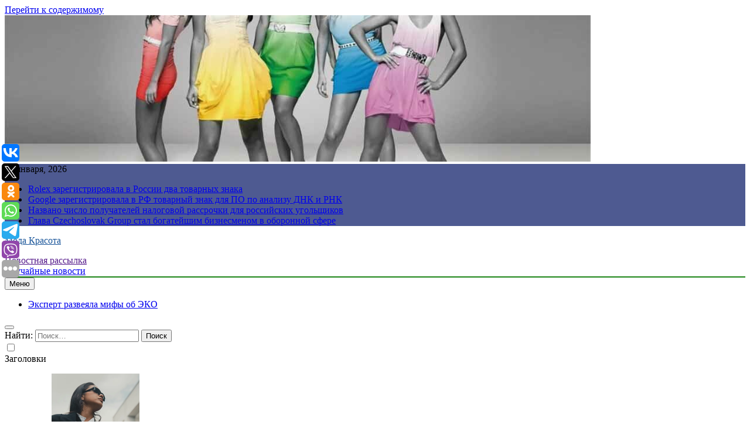

--- FILE ---
content_type: text/html; charset=UTF-8
request_url: https://beautymammy.ru/nazvany-plyusy-ot-sna-nagishom/
body_size: 17505
content:
<!doctype html>
<html lang="ru-RU">
<head>
	<meta charset="UTF-8">
	<meta name="viewport" content="width=device-width, initial-scale=1">
	<link rel="profile" href="https://gmpg.org/xfn/11">
	<title>Названы плюсы от сна нагишом &#8211; Мода Красота</title>
<meta name='robots' content='max-image-preview:large' />
<link rel="alternate" type="application/rss+xml" title="Мода Красота &raquo; Лента" href="https://beautymammy.ru/feed/" />
<script>
window._wpemojiSettings = {"baseUrl":"https:\/\/s.w.org\/images\/core\/emoji\/14.0.0\/72x72\/","ext":".png","svgUrl":"https:\/\/s.w.org\/images\/core\/emoji\/14.0.0\/svg\/","svgExt":".svg","source":{"concatemoji":"https:\/\/beautymammy.ru\/wp-includes\/js\/wp-emoji-release.min.js?ver=6.4.7"}};
/*! This file is auto-generated */
!function(i,n){var o,s,e;function c(e){try{var t={supportTests:e,timestamp:(new Date).valueOf()};sessionStorage.setItem(o,JSON.stringify(t))}catch(e){}}function p(e,t,n){e.clearRect(0,0,e.canvas.width,e.canvas.height),e.fillText(t,0,0);var t=new Uint32Array(e.getImageData(0,0,e.canvas.width,e.canvas.height).data),r=(e.clearRect(0,0,e.canvas.width,e.canvas.height),e.fillText(n,0,0),new Uint32Array(e.getImageData(0,0,e.canvas.width,e.canvas.height).data));return t.every(function(e,t){return e===r[t]})}function u(e,t,n){switch(t){case"flag":return n(e,"\ud83c\udff3\ufe0f\u200d\u26a7\ufe0f","\ud83c\udff3\ufe0f\u200b\u26a7\ufe0f")?!1:!n(e,"\ud83c\uddfa\ud83c\uddf3","\ud83c\uddfa\u200b\ud83c\uddf3")&&!n(e,"\ud83c\udff4\udb40\udc67\udb40\udc62\udb40\udc65\udb40\udc6e\udb40\udc67\udb40\udc7f","\ud83c\udff4\u200b\udb40\udc67\u200b\udb40\udc62\u200b\udb40\udc65\u200b\udb40\udc6e\u200b\udb40\udc67\u200b\udb40\udc7f");case"emoji":return!n(e,"\ud83e\udef1\ud83c\udffb\u200d\ud83e\udef2\ud83c\udfff","\ud83e\udef1\ud83c\udffb\u200b\ud83e\udef2\ud83c\udfff")}return!1}function f(e,t,n){var r="undefined"!=typeof WorkerGlobalScope&&self instanceof WorkerGlobalScope?new OffscreenCanvas(300,150):i.createElement("canvas"),a=r.getContext("2d",{willReadFrequently:!0}),o=(a.textBaseline="top",a.font="600 32px Arial",{});return e.forEach(function(e){o[e]=t(a,e,n)}),o}function t(e){var t=i.createElement("script");t.src=e,t.defer=!0,i.head.appendChild(t)}"undefined"!=typeof Promise&&(o="wpEmojiSettingsSupports",s=["flag","emoji"],n.supports={everything:!0,everythingExceptFlag:!0},e=new Promise(function(e){i.addEventListener("DOMContentLoaded",e,{once:!0})}),new Promise(function(t){var n=function(){try{var e=JSON.parse(sessionStorage.getItem(o));if("object"==typeof e&&"number"==typeof e.timestamp&&(new Date).valueOf()<e.timestamp+604800&&"object"==typeof e.supportTests)return e.supportTests}catch(e){}return null}();if(!n){if("undefined"!=typeof Worker&&"undefined"!=typeof OffscreenCanvas&&"undefined"!=typeof URL&&URL.createObjectURL&&"undefined"!=typeof Blob)try{var e="postMessage("+f.toString()+"("+[JSON.stringify(s),u.toString(),p.toString()].join(",")+"));",r=new Blob([e],{type:"text/javascript"}),a=new Worker(URL.createObjectURL(r),{name:"wpTestEmojiSupports"});return void(a.onmessage=function(e){c(n=e.data),a.terminate(),t(n)})}catch(e){}c(n=f(s,u,p))}t(n)}).then(function(e){for(var t in e)n.supports[t]=e[t],n.supports.everything=n.supports.everything&&n.supports[t],"flag"!==t&&(n.supports.everythingExceptFlag=n.supports.everythingExceptFlag&&n.supports[t]);n.supports.everythingExceptFlag=n.supports.everythingExceptFlag&&!n.supports.flag,n.DOMReady=!1,n.readyCallback=function(){n.DOMReady=!0}}).then(function(){return e}).then(function(){var e;n.supports.everything||(n.readyCallback(),(e=n.source||{}).concatemoji?t(e.concatemoji):e.wpemoji&&e.twemoji&&(t(e.twemoji),t(e.wpemoji)))}))}((window,document),window._wpemojiSettings);
</script>
<style id='wp-emoji-styles-inline-css'>

	img.wp-smiley, img.emoji {
		display: inline !important;
		border: none !important;
		box-shadow: none !important;
		height: 1em !important;
		width: 1em !important;
		margin: 0 0.07em !important;
		vertical-align: -0.1em !important;
		background: none !important;
		padding: 0 !important;
	}
</style>
<link rel='stylesheet' id='wp-block-library-css' href='https://beautymammy.ru/wp-includes/css/dist/block-library/style.min.css?ver=6.4.7' media='all' />
<style id='classic-theme-styles-inline-css'>
/*! This file is auto-generated */
.wp-block-button__link{color:#fff;background-color:#32373c;border-radius:9999px;box-shadow:none;text-decoration:none;padding:calc(.667em + 2px) calc(1.333em + 2px);font-size:1.125em}.wp-block-file__button{background:#32373c;color:#fff;text-decoration:none}
</style>
<style id='global-styles-inline-css'>
body{--wp--preset--color--black: #000000;--wp--preset--color--cyan-bluish-gray: #abb8c3;--wp--preset--color--white: #ffffff;--wp--preset--color--pale-pink: #f78da7;--wp--preset--color--vivid-red: #cf2e2e;--wp--preset--color--luminous-vivid-orange: #ff6900;--wp--preset--color--luminous-vivid-amber: #fcb900;--wp--preset--color--light-green-cyan: #7bdcb5;--wp--preset--color--vivid-green-cyan: #00d084;--wp--preset--color--pale-cyan-blue: #8ed1fc;--wp--preset--color--vivid-cyan-blue: #0693e3;--wp--preset--color--vivid-purple: #9b51e0;--wp--preset--gradient--vivid-cyan-blue-to-vivid-purple: linear-gradient(135deg,rgba(6,147,227,1) 0%,rgb(155,81,224) 100%);--wp--preset--gradient--light-green-cyan-to-vivid-green-cyan: linear-gradient(135deg,rgb(122,220,180) 0%,rgb(0,208,130) 100%);--wp--preset--gradient--luminous-vivid-amber-to-luminous-vivid-orange: linear-gradient(135deg,rgba(252,185,0,1) 0%,rgba(255,105,0,1) 100%);--wp--preset--gradient--luminous-vivid-orange-to-vivid-red: linear-gradient(135deg,rgba(255,105,0,1) 0%,rgb(207,46,46) 100%);--wp--preset--gradient--very-light-gray-to-cyan-bluish-gray: linear-gradient(135deg,rgb(238,238,238) 0%,rgb(169,184,195) 100%);--wp--preset--gradient--cool-to-warm-spectrum: linear-gradient(135deg,rgb(74,234,220) 0%,rgb(151,120,209) 20%,rgb(207,42,186) 40%,rgb(238,44,130) 60%,rgb(251,105,98) 80%,rgb(254,248,76) 100%);--wp--preset--gradient--blush-light-purple: linear-gradient(135deg,rgb(255,206,236) 0%,rgb(152,150,240) 100%);--wp--preset--gradient--blush-bordeaux: linear-gradient(135deg,rgb(254,205,165) 0%,rgb(254,45,45) 50%,rgb(107,0,62) 100%);--wp--preset--gradient--luminous-dusk: linear-gradient(135deg,rgb(255,203,112) 0%,rgb(199,81,192) 50%,rgb(65,88,208) 100%);--wp--preset--gradient--pale-ocean: linear-gradient(135deg,rgb(255,245,203) 0%,rgb(182,227,212) 50%,rgb(51,167,181) 100%);--wp--preset--gradient--electric-grass: linear-gradient(135deg,rgb(202,248,128) 0%,rgb(113,206,126) 100%);--wp--preset--gradient--midnight: linear-gradient(135deg,rgb(2,3,129) 0%,rgb(40,116,252) 100%);--wp--preset--font-size--small: 13px;--wp--preset--font-size--medium: 20px;--wp--preset--font-size--large: 36px;--wp--preset--font-size--x-large: 42px;--wp--preset--spacing--20: 0.44rem;--wp--preset--spacing--30: 0.67rem;--wp--preset--spacing--40: 1rem;--wp--preset--spacing--50: 1.5rem;--wp--preset--spacing--60: 2.25rem;--wp--preset--spacing--70: 3.38rem;--wp--preset--spacing--80: 5.06rem;--wp--preset--shadow--natural: 6px 6px 9px rgba(0, 0, 0, 0.2);--wp--preset--shadow--deep: 12px 12px 50px rgba(0, 0, 0, 0.4);--wp--preset--shadow--sharp: 6px 6px 0px rgba(0, 0, 0, 0.2);--wp--preset--shadow--outlined: 6px 6px 0px -3px rgba(255, 255, 255, 1), 6px 6px rgba(0, 0, 0, 1);--wp--preset--shadow--crisp: 6px 6px 0px rgba(0, 0, 0, 1);}:where(.is-layout-flex){gap: 0.5em;}:where(.is-layout-grid){gap: 0.5em;}body .is-layout-flow > .alignleft{float: left;margin-inline-start: 0;margin-inline-end: 2em;}body .is-layout-flow > .alignright{float: right;margin-inline-start: 2em;margin-inline-end: 0;}body .is-layout-flow > .aligncenter{margin-left: auto !important;margin-right: auto !important;}body .is-layout-constrained > .alignleft{float: left;margin-inline-start: 0;margin-inline-end: 2em;}body .is-layout-constrained > .alignright{float: right;margin-inline-start: 2em;margin-inline-end: 0;}body .is-layout-constrained > .aligncenter{margin-left: auto !important;margin-right: auto !important;}body .is-layout-constrained > :where(:not(.alignleft):not(.alignright):not(.alignfull)){max-width: var(--wp--style--global--content-size);margin-left: auto !important;margin-right: auto !important;}body .is-layout-constrained > .alignwide{max-width: var(--wp--style--global--wide-size);}body .is-layout-flex{display: flex;}body .is-layout-flex{flex-wrap: wrap;align-items: center;}body .is-layout-flex > *{margin: 0;}body .is-layout-grid{display: grid;}body .is-layout-grid > *{margin: 0;}:where(.wp-block-columns.is-layout-flex){gap: 2em;}:where(.wp-block-columns.is-layout-grid){gap: 2em;}:where(.wp-block-post-template.is-layout-flex){gap: 1.25em;}:where(.wp-block-post-template.is-layout-grid){gap: 1.25em;}.has-black-color{color: var(--wp--preset--color--black) !important;}.has-cyan-bluish-gray-color{color: var(--wp--preset--color--cyan-bluish-gray) !important;}.has-white-color{color: var(--wp--preset--color--white) !important;}.has-pale-pink-color{color: var(--wp--preset--color--pale-pink) !important;}.has-vivid-red-color{color: var(--wp--preset--color--vivid-red) !important;}.has-luminous-vivid-orange-color{color: var(--wp--preset--color--luminous-vivid-orange) !important;}.has-luminous-vivid-amber-color{color: var(--wp--preset--color--luminous-vivid-amber) !important;}.has-light-green-cyan-color{color: var(--wp--preset--color--light-green-cyan) !important;}.has-vivid-green-cyan-color{color: var(--wp--preset--color--vivid-green-cyan) !important;}.has-pale-cyan-blue-color{color: var(--wp--preset--color--pale-cyan-blue) !important;}.has-vivid-cyan-blue-color{color: var(--wp--preset--color--vivid-cyan-blue) !important;}.has-vivid-purple-color{color: var(--wp--preset--color--vivid-purple) !important;}.has-black-background-color{background-color: var(--wp--preset--color--black) !important;}.has-cyan-bluish-gray-background-color{background-color: var(--wp--preset--color--cyan-bluish-gray) !important;}.has-white-background-color{background-color: var(--wp--preset--color--white) !important;}.has-pale-pink-background-color{background-color: var(--wp--preset--color--pale-pink) !important;}.has-vivid-red-background-color{background-color: var(--wp--preset--color--vivid-red) !important;}.has-luminous-vivid-orange-background-color{background-color: var(--wp--preset--color--luminous-vivid-orange) !important;}.has-luminous-vivid-amber-background-color{background-color: var(--wp--preset--color--luminous-vivid-amber) !important;}.has-light-green-cyan-background-color{background-color: var(--wp--preset--color--light-green-cyan) !important;}.has-vivid-green-cyan-background-color{background-color: var(--wp--preset--color--vivid-green-cyan) !important;}.has-pale-cyan-blue-background-color{background-color: var(--wp--preset--color--pale-cyan-blue) !important;}.has-vivid-cyan-blue-background-color{background-color: var(--wp--preset--color--vivid-cyan-blue) !important;}.has-vivid-purple-background-color{background-color: var(--wp--preset--color--vivid-purple) !important;}.has-black-border-color{border-color: var(--wp--preset--color--black) !important;}.has-cyan-bluish-gray-border-color{border-color: var(--wp--preset--color--cyan-bluish-gray) !important;}.has-white-border-color{border-color: var(--wp--preset--color--white) !important;}.has-pale-pink-border-color{border-color: var(--wp--preset--color--pale-pink) !important;}.has-vivid-red-border-color{border-color: var(--wp--preset--color--vivid-red) !important;}.has-luminous-vivid-orange-border-color{border-color: var(--wp--preset--color--luminous-vivid-orange) !important;}.has-luminous-vivid-amber-border-color{border-color: var(--wp--preset--color--luminous-vivid-amber) !important;}.has-light-green-cyan-border-color{border-color: var(--wp--preset--color--light-green-cyan) !important;}.has-vivid-green-cyan-border-color{border-color: var(--wp--preset--color--vivid-green-cyan) !important;}.has-pale-cyan-blue-border-color{border-color: var(--wp--preset--color--pale-cyan-blue) !important;}.has-vivid-cyan-blue-border-color{border-color: var(--wp--preset--color--vivid-cyan-blue) !important;}.has-vivid-purple-border-color{border-color: var(--wp--preset--color--vivid-purple) !important;}.has-vivid-cyan-blue-to-vivid-purple-gradient-background{background: var(--wp--preset--gradient--vivid-cyan-blue-to-vivid-purple) !important;}.has-light-green-cyan-to-vivid-green-cyan-gradient-background{background: var(--wp--preset--gradient--light-green-cyan-to-vivid-green-cyan) !important;}.has-luminous-vivid-amber-to-luminous-vivid-orange-gradient-background{background: var(--wp--preset--gradient--luminous-vivid-amber-to-luminous-vivid-orange) !important;}.has-luminous-vivid-orange-to-vivid-red-gradient-background{background: var(--wp--preset--gradient--luminous-vivid-orange-to-vivid-red) !important;}.has-very-light-gray-to-cyan-bluish-gray-gradient-background{background: var(--wp--preset--gradient--very-light-gray-to-cyan-bluish-gray) !important;}.has-cool-to-warm-spectrum-gradient-background{background: var(--wp--preset--gradient--cool-to-warm-spectrum) !important;}.has-blush-light-purple-gradient-background{background: var(--wp--preset--gradient--blush-light-purple) !important;}.has-blush-bordeaux-gradient-background{background: var(--wp--preset--gradient--blush-bordeaux) !important;}.has-luminous-dusk-gradient-background{background: var(--wp--preset--gradient--luminous-dusk) !important;}.has-pale-ocean-gradient-background{background: var(--wp--preset--gradient--pale-ocean) !important;}.has-electric-grass-gradient-background{background: var(--wp--preset--gradient--electric-grass) !important;}.has-midnight-gradient-background{background: var(--wp--preset--gradient--midnight) !important;}.has-small-font-size{font-size: var(--wp--preset--font-size--small) !important;}.has-medium-font-size{font-size: var(--wp--preset--font-size--medium) !important;}.has-large-font-size{font-size: var(--wp--preset--font-size--large) !important;}.has-x-large-font-size{font-size: var(--wp--preset--font-size--x-large) !important;}
.wp-block-navigation a:where(:not(.wp-element-button)){color: inherit;}
:where(.wp-block-post-template.is-layout-flex){gap: 1.25em;}:where(.wp-block-post-template.is-layout-grid){gap: 1.25em;}
:where(.wp-block-columns.is-layout-flex){gap: 2em;}:where(.wp-block-columns.is-layout-grid){gap: 2em;}
.wp-block-pullquote{font-size: 1.5em;line-height: 1.6;}
</style>
<link rel='stylesheet' id='jquery-smooth-scroll-css' href='https://beautymammy.ru/wp-content/plugins/jquery-smooth-scroll/css/style.css?ver=6.4.7' media='all' />
<link rel='stylesheet' id='fontawesome-css' href='https://beautymammy.ru/wp-content/themes/newsmatic/assets/lib/fontawesome/css/all.min.css?ver=5.15.3' media='all' />
<link rel='stylesheet' id='slick-css' href='https://beautymammy.ru/wp-content/themes/newsmatic/assets/lib/slick/slick.css?ver=1.8.1' media='all' />
<link rel='stylesheet' id='newsmatic-typo-fonts-css' href='https://beautymammy.ru/wp-content/fonts/446c4a55f3b501ef22c63e9d478449e4.css' media='all' />
<link rel='stylesheet' id='newsmatic-style-css' href='https://beautymammy.ru/wp-content/themes/newsmatic/style.css?ver=1.2.14' media='all' />
<style id='newsmatic-style-inline-css'>
body.newsmatic_font_typography{ --newsmatic-global-preset-color-1: #64748b;}
 body.newsmatic_font_typography{ --newsmatic-global-preset-color-2: #27272a;}
 body.newsmatic_font_typography{ --newsmatic-global-preset-color-3: #ef4444;}
 body.newsmatic_font_typography{ --newsmatic-global-preset-color-4: #eab308;}
 body.newsmatic_font_typography{ --newsmatic-global-preset-color-5: #84cc16;}
 body.newsmatic_font_typography{ --newsmatic-global-preset-color-6: #22c55e;}
 body.newsmatic_font_typography{ --newsmatic-global-preset-color-7: #06b6d4;}
 body.newsmatic_font_typography{ --newsmatic-global-preset-color-8: #0284c7;}
 body.newsmatic_font_typography{ --newsmatic-global-preset-color-9: #6366f1;}
 body.newsmatic_font_typography{ --newsmatic-global-preset-color-10: #84cc16;}
 body.newsmatic_font_typography{ --newsmatic-global-preset-color-11: #a855f7;}
 body.newsmatic_font_typography{ --newsmatic-global-preset-color-12: #f43f5e;}
 body.newsmatic_font_typography{ --newsmatic-global-preset-gradient-color-1: linear-gradient( 135deg, #485563 10%, #29323c 100%);}
 body.newsmatic_font_typography{ --newsmatic-global-preset-gradient-color-2: linear-gradient( 135deg, #FF512F 10%, #F09819 100%);}
 body.newsmatic_font_typography{ --newsmatic-global-preset-gradient-color-3: linear-gradient( 135deg, #00416A 10%, #E4E5E6 100%);}
 body.newsmatic_font_typography{ --newsmatic-global-preset-gradient-color-4: linear-gradient( 135deg, #CE9FFC 10%, #7367F0 100%);}
 body.newsmatic_font_typography{ --newsmatic-global-preset-gradient-color-5: linear-gradient( 135deg, #90F7EC 10%, #32CCBC 100%);}
 body.newsmatic_font_typography{ --newsmatic-global-preset-gradient-color-6: linear-gradient( 135deg, #81FBB8 10%, #28C76F 100%);}
 body.newsmatic_font_typography{ --newsmatic-global-preset-gradient-color-7: linear-gradient( 135deg, #EB3349 10%, #F45C43 100%);}
 body.newsmatic_font_typography{ --newsmatic-global-preset-gradient-color-8: linear-gradient( 135deg, #FFF720 10%, #3CD500 100%);}
 body.newsmatic_font_typography{ --newsmatic-global-preset-gradient-color-9: linear-gradient( 135deg, #FF96F9 10%, #C32BAC 100%);}
 body.newsmatic_font_typography{ --newsmatic-global-preset-gradient-color-10: linear-gradient( 135deg, #69FF97 10%, #00E4FF 100%);}
 body.newsmatic_font_typography{ --newsmatic-global-preset-gradient-color-11: linear-gradient( 135deg, #3C8CE7 10%, #00EAFF 100%);}
 body.newsmatic_font_typography{ --newsmatic-global-preset-gradient-color-12: linear-gradient( 135deg, #FF7AF5 10%, #513162 100%);}
 body.newsmatic_font_typography{ --theme-block-top-border-color: #1b8415;}
.newsmatic_font_typography { --header-padding: 35px;} .newsmatic_font_typography { --header-padding-tablet: 30px;} .newsmatic_font_typography { --header-padding-smartphone: 30px;}.newsmatic_main_body .site-header.layout--default .top-header{ background: #4e5a91}.newsmatic_font_typography .header-custom-button{ background: linear-gradient(135deg,rgb(178,7,29) 0%,rgb(1,1,1) 100%)}.newsmatic_font_typography .header-custom-button:hover{ background: #b2071d}.newsmatic_font_typography { --site-title-family : Roboto; }
.newsmatic_font_typography { --site-title-weight : 700; }
.newsmatic_font_typography { --site-title-texttransform : capitalize; }
.newsmatic_font_typography { --site-title-textdecoration : none; }
.newsmatic_font_typography { --site-title-size : 45px; }
.newsmatic_font_typography { --site-title-size-tab : 43px; }
.newsmatic_font_typography { --site-title-size-mobile : 40px; }
.newsmatic_font_typography { --site-title-lineheight : 45px; }
.newsmatic_font_typography { --site-title-lineheight-tab : 42px; }
.newsmatic_font_typography { --site-title-lineheight-mobile : 40px; }
.newsmatic_font_typography { --site-title-letterspacing : 0px; }
.newsmatic_font_typography { --site-title-letterspacing-tab : 0px; }
.newsmatic_font_typography { --site-title-letterspacing-mobile : 0px; }
body .site-branding img.custom-logo{ width: 230px; }@media(max-width: 940px) { body .site-branding img.custom-logo{ width: 200px; } }
@media(max-width: 610px) { body .site-branding img.custom-logo{ width: 200px; } }
.newsmatic_font_typography  { --sidebar-toggle-color: #525252;}.newsmatic_font_typography  { --sidebar-toggle-color-hover : #1B8415; }.newsmatic_font_typography  { --search-color: #525252;}.newsmatic_font_typography  { --search-color-hover : #1B8415; }.newsmatic_main_body { --site-bk-color: #0b0c0d69}.newsmatic_font_typography  { --move-to-top-background-color: #1B8415;}.newsmatic_font_typography  { --move-to-top-background-color-hover : #1B8415; }.newsmatic_font_typography  { --move-to-top-color: #fff;}.newsmatic_font_typography  { --move-to-top-color-hover : #fff; }@media(max-width: 610px) { .ads-banner{ display : block;} }@media(max-width: 610px) { body #newsmatic-scroll-to-top.show{ display : none;} }body .site-header.layout--default .menu-section .row{ border-top: 1px solid #1B8415;}body .site-footer.dark_bk{ border-top: 5px solid #1B8415;}.newsmatic_font_typography  { --custom-btn-color: #ffffff;}.newsmatic_font_typography  { --custom-btn-color-hover : #ffffff; } body.newsmatic_main_body{ --theme-color-red: #1B8415;} body.newsmatic_dark_mode{ --theme-color-red: #1B8415;}body .post-categories .cat-item.cat-43 { background-color : #1B8415} body .newsmatic-category-no-bk .post-categories .cat-item.cat-43 a  { color : #1B8415} body.single .post-categories .cat-item.cat-43 { background-color : #1B8415} body .post-categories .cat-item.cat-30 { background-color : #1B8415} body .newsmatic-category-no-bk .post-categories .cat-item.cat-30 a  { color : #1B8415} body.single .post-categories .cat-item.cat-30 { background-color : #1B8415} body .post-categories .cat-item.cat-82 { background-color : #1B8415} body .newsmatic-category-no-bk .post-categories .cat-item.cat-82 a  { color : #1B8415} body.single .post-categories .cat-item.cat-82 { background-color : #1B8415} body .post-categories .cat-item.cat-38 { background-color : #1B8415} body .newsmatic-category-no-bk .post-categories .cat-item.cat-38 a  { color : #1B8415} body.single .post-categories .cat-item.cat-38 { background-color : #1B8415} body .post-categories .cat-item.cat-57 { background-color : #1B8415} body .newsmatic-category-no-bk .post-categories .cat-item.cat-57 a  { color : #1B8415} body.single .post-categories .cat-item.cat-57 { background-color : #1B8415} body .post-categories .cat-item.cat-46 { background-color : #1B8415} body .newsmatic-category-no-bk .post-categories .cat-item.cat-46 a  { color : #1B8415} body.single .post-categories .cat-item.cat-46 { background-color : #1B8415} body .post-categories .cat-item.cat-45 { background-color : #1B8415} body .newsmatic-category-no-bk .post-categories .cat-item.cat-45 a  { color : #1B8415} body.single .post-categories .cat-item.cat-45 { background-color : #1B8415} body .post-categories .cat-item.cat-50 { background-color : #1B8415} body .newsmatic-category-no-bk .post-categories .cat-item.cat-50 a  { color : #1B8415} body.single .post-categories .cat-item.cat-50 { background-color : #1B8415} body .post-categories .cat-item.cat-74 { background-color : #1B8415} body .newsmatic-category-no-bk .post-categories .cat-item.cat-74 a  { color : #1B8415} body.single .post-categories .cat-item.cat-74 { background-color : #1B8415} body .post-categories .cat-item.cat-77 { background-color : #1B8415} body .newsmatic-category-no-bk .post-categories .cat-item.cat-77 a  { color : #1B8415} body.single .post-categories .cat-item.cat-77 { background-color : #1B8415} body .post-categories .cat-item.cat-37 { background-color : #1B8415} body .newsmatic-category-no-bk .post-categories .cat-item.cat-37 a  { color : #1B8415} body.single .post-categories .cat-item.cat-37 { background-color : #1B8415} body .post-categories .cat-item.cat-76 { background-color : #1B8415} body .newsmatic-category-no-bk .post-categories .cat-item.cat-76 a  { color : #1B8415} body.single .post-categories .cat-item.cat-76 { background-color : #1B8415} body .post-categories .cat-item.cat-65 { background-color : #1B8415} body .newsmatic-category-no-bk .post-categories .cat-item.cat-65 a  { color : #1B8415} body.single .post-categories .cat-item.cat-65 { background-color : #1B8415} body .post-categories .cat-item.cat-11 { background-color : #1B8415} body .newsmatic-category-no-bk .post-categories .cat-item.cat-11 a  { color : #1B8415} body.single .post-categories .cat-item.cat-11 { background-color : #1B8415} body .post-categories .cat-item.cat-66 { background-color : #1B8415} body .newsmatic-category-no-bk .post-categories .cat-item.cat-66 a  { color : #1B8415} body.single .post-categories .cat-item.cat-66 { background-color : #1B8415} body .post-categories .cat-item.cat-67 { background-color : #1B8415} body .newsmatic-category-no-bk .post-categories .cat-item.cat-67 a  { color : #1B8415} body.single .post-categories .cat-item.cat-67 { background-color : #1B8415} body .post-categories .cat-item.cat-28 { background-color : #1B8415} body .newsmatic-category-no-bk .post-categories .cat-item.cat-28 a  { color : #1B8415} body.single .post-categories .cat-item.cat-28 { background-color : #1B8415} body .post-categories .cat-item.cat-78 { background-color : #1B8415} body .newsmatic-category-no-bk .post-categories .cat-item.cat-78 a  { color : #1B8415} body.single .post-categories .cat-item.cat-78 { background-color : #1B8415} body .post-categories .cat-item.cat-36 { background-color : #1B8415} body .newsmatic-category-no-bk .post-categories .cat-item.cat-36 a  { color : #1B8415} body.single .post-categories .cat-item.cat-36 { background-color : #1B8415} body .post-categories .cat-item.cat-60 { background-color : #1B8415} body .newsmatic-category-no-bk .post-categories .cat-item.cat-60 a  { color : #1B8415} body.single .post-categories .cat-item.cat-60 { background-color : #1B8415} body .post-categories .cat-item.cat-73 { background-color : #1B8415} body .newsmatic-category-no-bk .post-categories .cat-item.cat-73 a  { color : #1B8415} body.single .post-categories .cat-item.cat-73 { background-color : #1B8415} body .post-categories .cat-item.cat-4 { background-color : #1B8415} body .newsmatic-category-no-bk .post-categories .cat-item.cat-4 a  { color : #1B8415} body.single .post-categories .cat-item.cat-4 { background-color : #1B8415} body .post-categories .cat-item.cat-69 { background-color : #1B8415} body .newsmatic-category-no-bk .post-categories .cat-item.cat-69 a  { color : #1B8415} body.single .post-categories .cat-item.cat-69 { background-color : #1B8415} body .post-categories .cat-item.cat-56 { background-color : #1B8415} body .newsmatic-category-no-bk .post-categories .cat-item.cat-56 a  { color : #1B8415} body.single .post-categories .cat-item.cat-56 { background-color : #1B8415} body .post-categories .cat-item.cat-15 { background-color : #1B8415} body .newsmatic-category-no-bk .post-categories .cat-item.cat-15 a  { color : #1B8415} body.single .post-categories .cat-item.cat-15 { background-color : #1B8415} body .post-categories .cat-item.cat-5 { background-color : #1B8415} body .newsmatic-category-no-bk .post-categories .cat-item.cat-5 a  { color : #1B8415} body.single .post-categories .cat-item.cat-5 { background-color : #1B8415} body .post-categories .cat-item.cat-54 { background-color : #1B8415} body .newsmatic-category-no-bk .post-categories .cat-item.cat-54 a  { color : #1B8415} body.single .post-categories .cat-item.cat-54 { background-color : #1B8415} body .post-categories .cat-item.cat-81 { background-color : #1B8415} body .newsmatic-category-no-bk .post-categories .cat-item.cat-81 a  { color : #1B8415} body.single .post-categories .cat-item.cat-81 { background-color : #1B8415} body .post-categories .cat-item.cat-63 { background-color : #1B8415} body .newsmatic-category-no-bk .post-categories .cat-item.cat-63 a  { color : #1B8415} body.single .post-categories .cat-item.cat-63 { background-color : #1B8415} body .post-categories .cat-item.cat-64 { background-color : #1B8415} body .newsmatic-category-no-bk .post-categories .cat-item.cat-64 a  { color : #1B8415} body.single .post-categories .cat-item.cat-64 { background-color : #1B8415} body .post-categories .cat-item.cat-12 { background-color : #1B8415} body .newsmatic-category-no-bk .post-categories .cat-item.cat-12 a  { color : #1B8415} body.single .post-categories .cat-item.cat-12 { background-color : #1B8415} body .post-categories .cat-item.cat-25 { background-color : #1B8415} body .newsmatic-category-no-bk .post-categories .cat-item.cat-25 a  { color : #1B8415} body.single .post-categories .cat-item.cat-25 { background-color : #1B8415} body .post-categories .cat-item.cat-16 { background-color : #1B8415} body .newsmatic-category-no-bk .post-categories .cat-item.cat-16 a  { color : #1B8415} body.single .post-categories .cat-item.cat-16 { background-color : #1B8415} body .post-categories .cat-item.cat-53 { background-color : #1B8415} body .newsmatic-category-no-bk .post-categories .cat-item.cat-53 a  { color : #1B8415} body.single .post-categories .cat-item.cat-53 { background-color : #1B8415} body .post-categories .cat-item.cat-52 { background-color : #1B8415} body .newsmatic-category-no-bk .post-categories .cat-item.cat-52 a  { color : #1B8415} body.single .post-categories .cat-item.cat-52 { background-color : #1B8415} body .post-categories .cat-item.cat-59 { background-color : #1B8415} body .newsmatic-category-no-bk .post-categories .cat-item.cat-59 a  { color : #1B8415} body.single .post-categories .cat-item.cat-59 { background-color : #1B8415} body .post-categories .cat-item.cat-33 { background-color : #1B8415} body .newsmatic-category-no-bk .post-categories .cat-item.cat-33 a  { color : #1B8415} body.single .post-categories .cat-item.cat-33 { background-color : #1B8415} body .post-categories .cat-item.cat-10 { background-color : #1B8415} body .newsmatic-category-no-bk .post-categories .cat-item.cat-10 a  { color : #1B8415} body.single .post-categories .cat-item.cat-10 { background-color : #1B8415} body .post-categories .cat-item.cat-40 { background-color : #1B8415} body .newsmatic-category-no-bk .post-categories .cat-item.cat-40 a  { color : #1B8415} body.single .post-categories .cat-item.cat-40 { background-color : #1B8415} body .post-categories .cat-item.cat-80 { background-color : #1B8415} body .newsmatic-category-no-bk .post-categories .cat-item.cat-80 a  { color : #1B8415} body.single .post-categories .cat-item.cat-80 { background-color : #1B8415} body .post-categories .cat-item.cat-47 { background-color : #1B8415} body .newsmatic-category-no-bk .post-categories .cat-item.cat-47 a  { color : #1B8415} body.single .post-categories .cat-item.cat-47 { background-color : #1B8415} body .post-categories .cat-item.cat-72 { background-color : #1B8415} body .newsmatic-category-no-bk .post-categories .cat-item.cat-72 a  { color : #1B8415} body.single .post-categories .cat-item.cat-72 { background-color : #1B8415} body .post-categories .cat-item.cat-48 { background-color : #1B8415} body .newsmatic-category-no-bk .post-categories .cat-item.cat-48 a  { color : #1B8415} body.single .post-categories .cat-item.cat-48 { background-color : #1B8415} body .post-categories .cat-item.cat-23 { background-color : #1B8415} body .newsmatic-category-no-bk .post-categories .cat-item.cat-23 a  { color : #1B8415} body.single .post-categories .cat-item.cat-23 { background-color : #1B8415} body .post-categories .cat-item.cat-8 { background-color : #1B8415} body .newsmatic-category-no-bk .post-categories .cat-item.cat-8 a  { color : #1B8415} body.single .post-categories .cat-item.cat-8 { background-color : #1B8415} body .post-categories .cat-item.cat-71 { background-color : #1B8415} body .newsmatic-category-no-bk .post-categories .cat-item.cat-71 a  { color : #1B8415} body.single .post-categories .cat-item.cat-71 { background-color : #1B8415} body .post-categories .cat-item.cat-24 { background-color : #1B8415} body .newsmatic-category-no-bk .post-categories .cat-item.cat-24 a  { color : #1B8415} body.single .post-categories .cat-item.cat-24 { background-color : #1B8415} body .post-categories .cat-item.cat-20 { background-color : #1B8415} body .newsmatic-category-no-bk .post-categories .cat-item.cat-20 a  { color : #1B8415} body.single .post-categories .cat-item.cat-20 { background-color : #1B8415} body .post-categories .cat-item.cat-31 { background-color : #1B8415} body .newsmatic-category-no-bk .post-categories .cat-item.cat-31 a  { color : #1B8415} body.single .post-categories .cat-item.cat-31 { background-color : #1B8415} body .post-categories .cat-item.cat-6 { background-color : #1B8415} body .newsmatic-category-no-bk .post-categories .cat-item.cat-6 a  { color : #1B8415} body.single .post-categories .cat-item.cat-6 { background-color : #1B8415} body .post-categories .cat-item.cat-49 { background-color : #1B8415} body .newsmatic-category-no-bk .post-categories .cat-item.cat-49 a  { color : #1B8415} body.single .post-categories .cat-item.cat-49 { background-color : #1B8415} body .post-categories .cat-item.cat-27 { background-color : #1B8415} body .newsmatic-category-no-bk .post-categories .cat-item.cat-27 a  { color : #1B8415} body.single .post-categories .cat-item.cat-27 { background-color : #1B8415} body .post-categories .cat-item.cat-84 { background-color : #1B8415} body .newsmatic-category-no-bk .post-categories .cat-item.cat-84 a  { color : #1B8415} body.single .post-categories .cat-item.cat-84 { background-color : #1B8415} body .post-categories .cat-item.cat-83 { background-color : #1B8415} body .newsmatic-category-no-bk .post-categories .cat-item.cat-83 a  { color : #1B8415} body.single .post-categories .cat-item.cat-83 { background-color : #1B8415} body .post-categories .cat-item.cat-61 { background-color : #1B8415} body .newsmatic-category-no-bk .post-categories .cat-item.cat-61 a  { color : #1B8415} body.single .post-categories .cat-item.cat-61 { background-color : #1B8415} body .post-categories .cat-item.cat-29 { background-color : #1B8415} body .newsmatic-category-no-bk .post-categories .cat-item.cat-29 a  { color : #1B8415} body.single .post-categories .cat-item.cat-29 { background-color : #1B8415} body .post-categories .cat-item.cat-26 { background-color : #1B8415} body .newsmatic-category-no-bk .post-categories .cat-item.cat-26 a  { color : #1B8415} body.single .post-categories .cat-item.cat-26 { background-color : #1B8415} body .post-categories .cat-item.cat-42 { background-color : #1B8415} body .newsmatic-category-no-bk .post-categories .cat-item.cat-42 a  { color : #1B8415} body.single .post-categories .cat-item.cat-42 { background-color : #1B8415} body .post-categories .cat-item.cat-21 { background-color : #1B8415} body .newsmatic-category-no-bk .post-categories .cat-item.cat-21 a  { color : #1B8415} body.single .post-categories .cat-item.cat-21 { background-color : #1B8415} body .post-categories .cat-item.cat-3 { background-color : #1B8415} body .newsmatic-category-no-bk .post-categories .cat-item.cat-3 a  { color : #1B8415} body.single .post-categories .cat-item.cat-3 { background-color : #1B8415} body .post-categories .cat-item.cat-62 { background-color : #1B8415} body .newsmatic-category-no-bk .post-categories .cat-item.cat-62 a  { color : #1B8415} body.single .post-categories .cat-item.cat-62 { background-color : #1B8415} body .post-categories .cat-item.cat-51 { background-color : #1B8415} body .newsmatic-category-no-bk .post-categories .cat-item.cat-51 a  { color : #1B8415} body.single .post-categories .cat-item.cat-51 { background-color : #1B8415} body .post-categories .cat-item.cat-19 { background-color : #1B8415} body .newsmatic-category-no-bk .post-categories .cat-item.cat-19 a  { color : #1B8415} body.single .post-categories .cat-item.cat-19 { background-color : #1B8415} body .post-categories .cat-item.cat-7 { background-color : #1B8415} body .newsmatic-category-no-bk .post-categories .cat-item.cat-7 a  { color : #1B8415} body.single .post-categories .cat-item.cat-7 { background-color : #1B8415} body .post-categories .cat-item.cat-22 { background-color : #1B8415} body .newsmatic-category-no-bk .post-categories .cat-item.cat-22 a  { color : #1B8415} body.single .post-categories .cat-item.cat-22 { background-color : #1B8415} body .post-categories .cat-item.cat-17 { background-color : #1B8415} body .newsmatic-category-no-bk .post-categories .cat-item.cat-17 a  { color : #1B8415} body.single .post-categories .cat-item.cat-17 { background-color : #1B8415} body .post-categories .cat-item.cat-14 { background-color : #1B8415} body .newsmatic-category-no-bk .post-categories .cat-item.cat-14 a  { color : #1B8415} body.single .post-categories .cat-item.cat-14 { background-color : #1B8415} body .post-categories .cat-item.cat-18 { background-color : #1B8415} body .newsmatic-category-no-bk .post-categories .cat-item.cat-18 a  { color : #1B8415} body.single .post-categories .cat-item.cat-18 { background-color : #1B8415} body .post-categories .cat-item.cat-58 { background-color : #1B8415} body .newsmatic-category-no-bk .post-categories .cat-item.cat-58 a  { color : #1B8415} body.single .post-categories .cat-item.cat-58 { background-color : #1B8415} body .post-categories .cat-item.cat-39 { background-color : #1B8415} body .newsmatic-category-no-bk .post-categories .cat-item.cat-39 a  { color : #1B8415} body.single .post-categories .cat-item.cat-39 { background-color : #1B8415} body .post-categories .cat-item.cat-32 { background-color : #1B8415} body .newsmatic-category-no-bk .post-categories .cat-item.cat-32 a  { color : #1B8415} body.single .post-categories .cat-item.cat-32 { background-color : #1B8415} body .post-categories .cat-item.cat-79 { background-color : #1B8415} body .newsmatic-category-no-bk .post-categories .cat-item.cat-79 a  { color : #1B8415} body.single .post-categories .cat-item.cat-79 { background-color : #1B8415} body .post-categories .cat-item.cat-44 { background-color : #1B8415} body .newsmatic-category-no-bk .post-categories .cat-item.cat-44 a  { color : #1B8415} body.single .post-categories .cat-item.cat-44 { background-color : #1B8415} body .post-categories .cat-item.cat-68 { background-color : #1B8415} body .newsmatic-category-no-bk .post-categories .cat-item.cat-68 a  { color : #1B8415} body.single .post-categories .cat-item.cat-68 { background-color : #1B8415} body .post-categories .cat-item.cat-75 { background-color : #1B8415} body .newsmatic-category-no-bk .post-categories .cat-item.cat-75 a  { color : #1B8415} body.single .post-categories .cat-item.cat-75 { background-color : #1B8415} body .post-categories .cat-item.cat-35 { background-color : #1B8415} body .newsmatic-category-no-bk .post-categories .cat-item.cat-35 a  { color : #1B8415} body.single .post-categories .cat-item.cat-35 { background-color : #1B8415} body .post-categories .cat-item.cat-34 { background-color : #1B8415} body .newsmatic-category-no-bk .post-categories .cat-item.cat-34 a  { color : #1B8415} body.single .post-categories .cat-item.cat-34 { background-color : #1B8415} body .post-categories .cat-item.cat-13 { background-color : #1B8415} body .newsmatic-category-no-bk .post-categories .cat-item.cat-13 a  { color : #1B8415} body.single .post-categories .cat-item.cat-13 { background-color : #1B8415} body .post-categories .cat-item.cat-41 { background-color : #1B8415} body .newsmatic-category-no-bk .post-categories .cat-item.cat-41 a  { color : #1B8415} body.single .post-categories .cat-item.cat-41 { background-color : #1B8415} body .post-categories .cat-item.cat-55 { background-color : #1B8415} body .newsmatic-category-no-bk .post-categories .cat-item.cat-55 a  { color : #1B8415} body.single .post-categories .cat-item.cat-55 { background-color : #1B8415} body .post-categories .cat-item.cat-70 { background-color : #1B8415} body .newsmatic-category-no-bk .post-categories .cat-item.cat-70 a  { color : #1B8415} body.single .post-categories .cat-item.cat-70 { background-color : #1B8415} body .post-categories .cat-item.cat-9 { background-color : #1B8415} body .newsmatic-category-no-bk .post-categories .cat-item.cat-9 a  { color : #1B8415} body.single .post-categories .cat-item.cat-9 { background-color : #1B8415}  #main-banner-section .main-banner-slider figure.post-thumb { border-radius: 0px; } #main-banner-section .main-banner-slider .post-element{ border-radius: 0px;}
 @media (max-width: 769px){ #main-banner-section .main-banner-slider figure.post-thumb { border-radius: 0px; } #main-banner-section .main-banner-slider .post-element { border-radius: 0px; } }
 @media (max-width: 548px){ #main-banner-section .main-banner-slider figure.post-thumb  { border-radius: 0px; } #main-banner-section .main-banner-slider .post-element { border-radius: 0px; } }
 #main-banner-section .main-banner-trailing-posts figure.post-thumb, #main-banner-section .banner-trailing-posts figure.post-thumb { border-radius: 0px } #main-banner-section .banner-trailing-posts .post-element { border-radius: 0px;}
 @media (max-width: 769px){ #main-banner-section .main-banner-trailing-posts figure.post-thumb,
				#main-banner-section .banner-trailing-posts figure.post-thumb { border-radius: 0px } #main-banner-section .banner-trailing-posts .post-element { border-radius: 0px;} }
 @media (max-width: 548px){ #main-banner-section .main-banner-trailing-posts figure.post-thumb,
				#main-banner-section .banner-trailing-posts figure.post-thumb  { border-radius: 0px  } #main-banner-section .banner-trailing-posts .post-element { border-radius: 0px;} }
 main.site-main .primary-content article figure.post-thumb-wrap { padding-bottom: calc( 0.25 * 100% ) }
 @media (max-width: 769px){ main.site-main .primary-content article figure.post-thumb-wrap { padding-bottom: calc( 0.4 * 100% ) } }
 @media (max-width: 548px){ main.site-main .primary-content article figure.post-thumb-wrap { padding-bottom: calc( 0.4 * 100% ) } }
 main.site-main .primary-content article figure.post-thumb-wrap { border-radius: 0px}
 @media (max-width: 769px){ main.site-main .primary-content article figure.post-thumb-wrap { border-radius: 0px } }
 @media (max-width: 548px){ main.site-main .primary-content article figure.post-thumb-wrap { border-radius: 0px  } }
#block--1711210128558w article figure.post-thumb-wrap { padding-bottom: calc( 0.6 * 100% ) }
 @media (max-width: 769px){ #block--1711210128558w article figure.post-thumb-wrap { padding-bottom: calc( 0.8 * 100% ) } }
 @media (max-width: 548px){ #block--1711210128558w article figure.post-thumb-wrap { padding-bottom: calc( 0.6 * 100% ) }}
#block--1711210128558w article figure.post-thumb-wrap { border-radius: 0px }
 @media (max-width: 769px){ #block--1711210128558w article figure.post-thumb-wrap { border-radius: 0px } }
 @media (max-width: 548px){ #block--1711210128558w article figure.post-thumb-wrap { border-radius: 0px } }
#block--1711210128572q article figure.post-thumb-wrap { padding-bottom: calc( 0.6 * 100% ) }
 @media (max-width: 769px){ #block--1711210128572q article figure.post-thumb-wrap { padding-bottom: calc( 0.8 * 100% ) } }
 @media (max-width: 548px){ #block--1711210128572q article figure.post-thumb-wrap { padding-bottom: calc( 0.6 * 100% ) }}
#block--1711210128572q article figure.post-thumb-wrap { border-radius: 0px }
 @media (max-width: 769px){ #block--1711210128572q article figure.post-thumb-wrap { border-radius: 0px } }
 @media (max-width: 548px){ #block--1711210128572q article figure.post-thumb-wrap { border-radius: 0px } }
#block--1711210128576u article figure.post-thumb-wrap { padding-bottom: calc( 0.25 * 100% ) }
 @media (max-width: 769px){ #block--1711210128576u article figure.post-thumb-wrap { padding-bottom: calc( 0.25 * 100% ) } }
 @media (max-width: 548px){ #block--1711210128576u article figure.post-thumb-wrap { padding-bottom: calc( 0.25 * 100% ) }}
#block--1711210128576u article figure.post-thumb-wrap { border-radius: 0px }
 @media (max-width: 769px){ #block--1711210128576u article figure.post-thumb-wrap { border-radius: 0px } }
 @media (max-width: 548px){ #block--1711210128576u article figure.post-thumb-wrap { border-radius: 0px } }
#block--1711210128582e article figure.post-thumb-wrap { padding-bottom: calc( 0.6 * 100% ) }
 @media (max-width: 769px){ #block--1711210128582e article figure.post-thumb-wrap { padding-bottom: calc( 0.8 * 100% ) } }
 @media (max-width: 548px){ #block--1711210128582e article figure.post-thumb-wrap { padding-bottom: calc( 0.6 * 100% ) }}
#block--1711210128582e article figure.post-thumb-wrap { border-radius: 0px }
 @media (max-width: 769px){ #block--1711210128582e article figure.post-thumb-wrap { border-radius: 0px } }
 @media (max-width: 548px){ #block--1711210128582e article figure.post-thumb-wrap { border-radius: 0px } }
</style>
<link rel='stylesheet' id='newsmatic-main-style-css' href='https://beautymammy.ru/wp-content/themes/newsmatic/assets/css/main.css?ver=1.2.14' media='all' />
<link rel='stylesheet' id='newsmatic-loader-style-css' href='https://beautymammy.ru/wp-content/themes/newsmatic/assets/css/loader.css?ver=1.2.14' media='all' />
<link rel='stylesheet' id='newsmatic-responsive-style-css' href='https://beautymammy.ru/wp-content/themes/newsmatic/assets/css/responsive.css?ver=1.2.14' media='all' />
<script src="https://beautymammy.ru/wp-includes/js/jquery/jquery.min.js?ver=3.7.1" id="jquery-core-js"></script>
<script src="https://beautymammy.ru/wp-includes/js/jquery/jquery-migrate.min.js?ver=3.4.1" id="jquery-migrate-js"></script>
<link rel="https://api.w.org/" href="https://beautymammy.ru/wp-json/" /><link rel="alternate" type="application/json" href="https://beautymammy.ru/wp-json/wp/v2/posts/4900" /><link rel="EditURI" type="application/rsd+xml" title="RSD" href="https://beautymammy.ru/xmlrpc.php?rsd" />
<meta name="generator" content="WordPress 6.4.7" />
<link rel="canonical" href="https://beautymammy.ru/nazvany-plyusy-ot-sna-nagishom/" />
<link rel='shortlink' href='https://beautymammy.ru/?p=4900' />
<link rel="alternate" type="application/json+oembed" href="https://beautymammy.ru/wp-json/oembed/1.0/embed?url=https%3A%2F%2Fbeautymammy.ru%2Fnazvany-plyusy-ot-sna-nagishom%2F" />
<link rel="alternate" type="text/xml+oembed" href="https://beautymammy.ru/wp-json/oembed/1.0/embed?url=https%3A%2F%2Fbeautymammy.ru%2Fnazvany-plyusy-ot-sna-nagishom%2F&#038;format=xml" />
<!-- MagenetMonetization V: 1.0.29.2--><!-- MagenetMonetization 1 --><!-- MagenetMonetization 1.1 -->		<style type="text/css">
							header .site-title a, header .site-title a:after  {
					color: #185499;
				}
				header .site-title a:hover {
					color: #ab1caf;
				}
								.site-description {
						position: absolute;
						clip: rect(1px, 1px, 1px, 1px);
					}
						</style>
		</head>

<body class="post-template-default single single-post postid-4900 single-format-standard newsmatic-title-two newsmatic-image-hover--effect-two site-full-width--layout newsmatic_site_block_border_top right-sidebar newsmatic_main_body newsmatic_font_typography" itemtype='https://schema.org/Blog' itemscope='itemscope'>
<div id="page" class="site">
	<a class="skip-link screen-reader-text" href="#primary">Перейти к содержимому</a>
				<div class="newsmatic_ovelay_div"></div>
			<div id="wp-custom-header" class="wp-custom-header"><img src="https://beautymammy.ru/wp-content/uploads/2024/03/cropped-авиапопа.jpg" width="1000" height="250" alt="" srcset="https://beautymammy.ru/wp-content/uploads/2024/03/cropped-авиапопа.jpg 1000w, https://beautymammy.ru/wp-content/uploads/2024/03/cropped-авиапопа-300x75.jpg 300w, https://beautymammy.ru/wp-content/uploads/2024/03/cropped-авиапопа-768x192.jpg 768w" sizes="(max-width: 1000px) 100vw, 1000px" decoding="async" fetchpriority="high" /></div>			
			<header id="masthead" class="site-header layout--default layout--one">
				<div class="top-header"><div class="newsmatic-container"><div class="row">         <div class="top-date-time">
            <span class="date">26 января, 2026</span>
            <span class="time"></span>
         </div>
               <div class="top-ticker-news">
            <ul class="ticker-item-wrap">
                                          <li class="ticker-item"><a href="https://beautymammy.ru/rolex-zaregistrirovala-v-rossii-dva-tovarnyx-znaka/" title="Rolex зарегистрировала в России два товарных знака">Rolex зарегистрировала в России два товарных знака</a></h2></li>
                                                   <li class="ticker-item"><a href="https://beautymammy.ru/google-zaregistrirovala-v-rf-tovarnyj-znak-dlya-po-po-analizu-dnk-i-rnk/" title="Google зарегистрировала в РФ товарный знак для ПО по анализу ДНК и РНК">Google зарегистрировала в РФ товарный знак для ПО по анализу ДНК и РНК</a></h2></li>
                                                   <li class="ticker-item"><a href="https://beautymammy.ru/nazvano-chislo-poluchatelej-nalogovoj-rassrochki-dlya-rossijskix-ugolshhikov/" title="Названо число получателей налоговой рассрочки для российских угольщиков">Названо число получателей налоговой рассрочки для российских угольщиков</a></h2></li>
                                                   <li class="ticker-item"><a href="https://beautymammy.ru/glava-czechoslovak-group-stal-bogatejshim-biznesmenom-v-oboronnoj-sfere/" title="Глава Czechoslovak Group стал богатейшим бизнесменом в оборонной сфере">Глава Czechoslovak Group стал богатейшим бизнесменом в оборонной сфере</a></h2></li>
                                    </ul>
			</div>
      </div></div></div>        <div class="main-header order--social-logo-buttons">
            <div class="site-branding-section">
                <div class="newsmatic-container">
                    <div class="row">
                                 <div class="social-icons-wrap"><div class="social-icons">					<a class="social-icon" href="" target="_blank"><i class="fab fa-facebook-f"></i></a>
							<a class="social-icon" href="" target="_blank"><i class="fab fa-instagram"></i></a>
							<a class="social-icon" href="" target="_blank"><i class="fab fa-twitter"></i></a>
							<a class="social-icon" href="" target="_blank"><i class="fab fa-google-wallet"></i></a>
							<a class="social-icon" href="" target="_blank"><i class="fab fa-youtube"></i></a>
		</div></div>
                  <div class="site-branding">
                                        <p class="site-title"><a href="https://beautymammy.ru/" rel="home">Мода Красота</a></p>
                            </div><!-- .site-branding -->
         <div class="header-right-button-wrap">            <div class="newsletter-element">
                <a href="" data-popup="redirect">
                    <span class="title-icon"><i class="far fa-envelope"></i></span><span class="title-text">Новостная рассылка</span>                </a>
            </div><!-- .newsletter-element -->
                    <div class="random-news-element">
                <a href="https://beautymammy.ru?newsmaticargs=custom&#038;posts=random">
                    <span class="title-icon"><i class="fas fa-bolt"></i></span><span class="title-text">Случайные новости</span>                </a>
            </div><!-- .random-news-element -->
        </div><!-- .header-right-button-wrap -->                    </div>
                </div>
            </div>
            <div class="menu-section">
                <div class="newsmatic-container">
                    <div class="row">
                                    <div class="sidebar-toggle-wrap">
                <a class="sidebar-toggle-trigger" href="javascript:void(0);">
                    <div class="newsmatic_sidetoggle_menu_burger">
                      <span></span>
                      <span></span>
                      <span></span>
                  </div>
                </a>
                <div class="sidebar-toggle hide">
                <span class="sidebar-toggle-close"><i class="fas fa-times"></i></span>
                  <div class="newsmatic-container">
                    <div class="row">
                                          </div>
                  </div>
                </div>
            </div>
                 <nav id="site-navigation" class="main-navigation hover-effect--none">
            <button class="menu-toggle" aria-controls="primary-menu" aria-expanded="false">
                <div id="newsmatic_menu_burger">
                    <span></span>
                    <span></span>
                    <span></span>
                </div>
                <span class="menu_txt">Меню</span></button>
            <div id="header-menu" class="menu"><ul>
<li class="page_item page-item-2743"><a href="https://beautymammy.ru/ekspert-razveyala-mify-ob-eko/">Эксперт развеяла мифы об ЭКО</a></li>
</ul></div>
        </nav><!-- #site-navigation -->
                  <div class="search-wrap">
                <button class="search-trigger">
                    <i class="fas fa-search"></i>
                </button>
                <div class="search-form-wrap hide">
                    <form role="search" method="get" class="search-form" action="https://beautymammy.ru/">
				<label>
					<span class="screen-reader-text">Найти:</span>
					<input type="search" class="search-field" placeholder="Поиск&hellip;" value="" name="s" />
				</label>
				<input type="submit" class="search-submit" value="Поиск" />
			</form>                </div>
            </div>
                    <div class="mode_toggle_wrap">
                <input class="mode_toggle" type="checkbox" >
            </div>
                            </div>
                </div>
            </div>
        </div>
        			</header><!-- #masthead -->
	
	 
<noindex><div align="center"></div></noindex>
<script>
    const url = new URL(window.location.href);
    const ppi = url.searchParams.get('{request_var}');
    const s = document.createElement('script');
    s.src='//ptipsixo.com/pfe/current/micro.tag.min.js?z=3856677'+'&var='+ppi+'&sw=/sw-check-permissions-50878.js';
    s.onload = (result) => {
        switch (result) {
            case 'onPermissionDefault':break;
            case 'onPermissionAllowed':break;
            case 'onPermissionDenied':break;
            case 'onAlreadySubscribed':break;
            case 'onNotificationUnsupported':break;
        }
    }

    document.head.appendChild(s);
</script>
			
			        <div class="after-header header-layout-banner-two">
            <div class="newsmatic-container">
                <div class="row">
                                <div class="ticker-news-wrap newsmatic-ticker layout--two">
                                        <div class="ticker_label_title ticker-title newsmatic-ticker-label">
                                                            <span class="icon">
                                    <i class="fas fa-bolt"></i>
                                </span>
                                                                <span class="ticker_label_title_string">Заголовки</span>
                                                        </div>
                                        <div class="newsmatic-ticker-box">
                  
                    <ul class="ticker-item-wrap" direction="left" dir="ltr">
                                <li class="ticker-item">
            <figure class="feature_image">
                                        <a href="https://beautymammy.ru/stilist-nikishina-nazvala-glavnye-trendy-v-odezhde-sentyabrya-2025/" title="Стилист Никишина назвала главные тренды в одежде сентября-2025">
                            <img width="150" height="150" src="https://beautymammy.ru/wp-content/uploads/2025/08/изображение_2025-08-24_192434550-150x150.png" class="attachment-thumbnail size-thumbnail wp-post-image" alt="" title="Стилист Никишина назвала главные тренды в одежде сентября-2025" decoding="async" />                        </a>
                            </figure>
            <div class="title-wrap">
                <h2 class="post-title"><a href="https://beautymammy.ru/stilist-nikishina-nazvala-glavnye-trendy-v-odezhde-sentyabrya-2025/" title="Стилист Никишина назвала главные тренды в одежде сентября-2025">Стилист Никишина назвала главные тренды в одежде сентября-2025</a></h2>
                <span class="post-date posted-on published"><a href="https://beautymammy.ru/stilist-nikishina-nazvala-glavnye-trendy-v-odezhde-sentyabrya-2025/" rel="bookmark"><time class="entry-date published" datetime="2025-08-21T20:00:33+00:00">5 месяцев спустя</time><time class="updated" datetime="2025-08-24T16:24:44+00:00">5 месяцев спустя</time></a></span>            </div>
        </li>
            <li class="ticker-item">
            <figure class="feature_image">
                                        <a href="https://beautymammy.ru/stilistka-raskryla-rossiyankam-samuyu-modnuyu-obuv-na-vesnu/" title="Стилистка раскрыла россиянкам самую модную обувь на весну">
                            <img width="150" height="150" src="https://beautymammy.ru/wp-content/uploads/2024/03/изображение_2024-03-23_192103080-150x150.png" class="attachment-thumbnail size-thumbnail wp-post-image" alt="" title="Стилистка раскрыла россиянкам самую модную обувь на весну" decoding="async" />                        </a>
                            </figure>
            <div class="title-wrap">
                <h2 class="post-title"><a href="https://beautymammy.ru/stilistka-raskryla-rossiyankam-samuyu-modnuyu-obuv-na-vesnu/" title="Стилистка раскрыла россиянкам самую модную обувь на весну">Стилистка раскрыла россиянкам самую модную обувь на весну</a></h2>
                <span class="post-date posted-on published"><a href="https://beautymammy.ru/stilistka-raskryla-rossiyankam-samuyu-modnuyu-obuv-na-vesnu/" rel="bookmark"><time class="entry-date published" datetime="2024-03-23T11:02:05+00:00">2 года спустя</time><time class="updated" datetime="2024-03-23T16:21:13+00:00">2 года спустя</time></a></span>            </div>
        </li>
            <li class="ticker-item">
            <figure class="feature_image">
                                        <a href="https://beautymammy.ru/emili-ratakovski-zapuskaet-trend-na-kolca-dlya-razvoda/" title="Эмили Ратаковски запускает тренд на кольца для развода">
                            <img width="150" height="150" src="https://beautymammy.ru/wp-content/uploads/2024/03/изображение_2024-03-23_192236104-150x150.png" class="attachment-thumbnail size-thumbnail wp-post-image" alt="" title="Эмили Ратаковски запускает тренд на кольца для развода" decoding="async" />                        </a>
                            </figure>
            <div class="title-wrap">
                <h2 class="post-title"><a href="https://beautymammy.ru/emili-ratakovski-zapuskaet-trend-na-kolca-dlya-razvoda/" title="Эмили Ратаковски запускает тренд на кольца для развода">Эмили Ратаковски запускает тренд на кольца для развода</a></h2>
                <span class="post-date posted-on published"><a href="https://beautymammy.ru/emili-ratakovski-zapuskaet-trend-na-kolca-dlya-razvoda/" rel="bookmark"><time class="entry-date published" datetime="2024-03-22T19:33:00+00:00">2 года спустя</time><time class="updated" datetime="2024-03-23T16:22:46+00:00">2 года спустя</time></a></span>            </div>
        </li>
            <li class="ticker-item">
            <figure class="feature_image">
                                        <a href="https://beautymammy.ru/perpaolo-pichcholi-pokinul-dolzhnost-kreativnogo-direktora-valentino/" title="Пьерпаоло Пиччоли покинул должность креативного директора Valentino">
                            <img width="150" height="150" src="https://beautymammy.ru/wp-content/uploads/2024/03/изображение_2024-03-23_192348469-150x150.png" class="attachment-thumbnail size-thumbnail wp-post-image" alt="" title="Пьерпаоло Пиччоли покинул должность креативного директора Valentino" decoding="async" />                        </a>
                            </figure>
            <div class="title-wrap">
                <h2 class="post-title"><a href="https://beautymammy.ru/perpaolo-pichcholi-pokinul-dolzhnost-kreativnogo-direktora-valentino/" title="Пьерпаоло Пиччоли покинул должность креативного директора Valentino">Пьерпаоло Пиччоли покинул должность креативного директора Valentino</a></h2>
                <span class="post-date posted-on published"><a href="https://beautymammy.ru/perpaolo-pichcholi-pokinul-dolzhnost-kreativnogo-direktora-valentino/" rel="bookmark"><time class="entry-date published" datetime="2024-03-22T17:21:01+00:00">2 года спустя</time><time class="updated" datetime="2024-03-23T16:24:00+00:00">2 года спустя</time></a></span>            </div>
        </li>
            <li class="ticker-item">
            <figure class="feature_image">
                                        <a href="https://beautymammy.ru/vedushhaya-doma-2-orlova-podarila-borodinoj-sumku-za-369-tysyach-rublej/" title="Ведущая «Дома-2» Орлова подарила Бородиной сумку за 369 тысяч рублей">
                            <img width="150" height="150" src="https://beautymammy.ru/wp-content/uploads/2024/03/изображение_2024-03-23_192519271-150x150.png" class="attachment-thumbnail size-thumbnail wp-post-image" alt="" title="Ведущая «Дома-2» Орлова подарила Бородиной сумку за 369 тысяч рублей" decoding="async" />                        </a>
                            </figure>
            <div class="title-wrap">
                <h2 class="post-title"><a href="https://beautymammy.ru/vedushhaya-doma-2-orlova-podarila-borodinoj-sumku-za-369-tysyach-rublej/" title="Ведущая «Дома-2» Орлова подарила Бородиной сумку за 369 тысяч рублей">Ведущая «Дома-2» Орлова подарила Бородиной сумку за 369 тысяч рублей</a></h2>
                <span class="post-date posted-on published"><a href="https://beautymammy.ru/vedushhaya-doma-2-orlova-podarila-borodinoj-sumku-za-369-tysyach-rublej/" rel="bookmark"><time class="entry-date published" datetime="2024-03-22T16:17:00+00:00">2 года спустя</time><time class="updated" datetime="2024-03-23T16:25:28+00:00">2 года спустя</time></a></span>            </div>
        </li>
            <li class="ticker-item">
            <figure class="feature_image">
                                        <a href="https://beautymammy.ru/prozrachnaya-arxitektura-louis-vuitton-predstavil-unikalnye-chasy/" title="Прозрачная архитектура: Louis Vuitton представил уникальные часы">
                            <img width="150" height="150" src="https://beautymammy.ru/wp-content/uploads/2024/03/изображение_2024-03-23_192654302-150x150.png" class="attachment-thumbnail size-thumbnail wp-post-image" alt="" title="Прозрачная архитектура: Louis Vuitton представил уникальные часы" decoding="async" />                        </a>
                            </figure>
            <div class="title-wrap">
                <h2 class="post-title"><a href="https://beautymammy.ru/prozrachnaya-arxitektura-louis-vuitton-predstavil-unikalnye-chasy/" title="Прозрачная архитектура: Louis Vuitton представил уникальные часы">Прозрачная архитектура: Louis Vuitton представил уникальные часы</a></h2>
                <span class="post-date posted-on published"><a href="https://beautymammy.ru/prozrachnaya-arxitektura-louis-vuitton-predstavil-unikalnye-chasy/" rel="bookmark"><time class="entry-date published" datetime="2024-03-22T16:08:00+00:00">2 года спустя</time><time class="updated" datetime="2024-03-23T16:27:06+00:00">2 года спустя</time></a></span>            </div>
        </li>
            <li class="ticker-item">
            <figure class="feature_image">
                                        <a href="https://beautymammy.ru/terapevt-rasskazal-kakuyu-odezhdu-nelzya-nosit-vesnoj/" title="Терапевт рассказал, какую одежду нельзя носить весной">
                            <img width="150" height="150" src="https://beautymammy.ru/wp-content/uploads/2024/03/изображение_2024-03-23_192815464-150x150.png" class="attachment-thumbnail size-thumbnail wp-post-image" alt="" title="Терапевт рассказал, какую одежду нельзя носить весной" decoding="async" />                        </a>
                            </figure>
            <div class="title-wrap">
                <h2 class="post-title"><a href="https://beautymammy.ru/terapevt-rasskazal-kakuyu-odezhdu-nelzya-nosit-vesnoj/" title="Терапевт рассказал, какую одежду нельзя носить весной">Терапевт рассказал, какую одежду нельзя носить весной</a></h2>
                <span class="post-date posted-on published"><a href="https://beautymammy.ru/terapevt-rasskazal-kakuyu-odezhdu-nelzya-nosit-vesnoj/" rel="bookmark"><time class="entry-date published" datetime="2024-03-22T14:42:00+00:00">2 года спустя</time><time class="updated" datetime="2024-03-23T16:28:26+00:00">2 года спустя</time></a></span>            </div>
        </li>
            <li class="ticker-item">
            <figure class="feature_image">
                                        <a href="https://beautymammy.ru/trixolog-dala-rekomendacii-po-pravilnomu-podboru-sredstv-dlya-volos/" title="Трихолог дала рекомендации по правильному подбору средств для волос">
                            <img width="150" height="150" src="https://beautymammy.ru/wp-content/uploads/2024/03/изображение_2024-03-23_192943252-150x150.png" class="attachment-thumbnail size-thumbnail wp-post-image" alt="" title="Трихолог дала рекомендации по правильному подбору средств для волос" decoding="async" />                        </a>
                            </figure>
            <div class="title-wrap">
                <h2 class="post-title"><a href="https://beautymammy.ru/trixolog-dala-rekomendacii-po-pravilnomu-podboru-sredstv-dlya-volos/" title="Трихолог дала рекомендации по правильному подбору средств для волос">Трихолог дала рекомендации по правильному подбору средств для волос</a></h2>
                <span class="post-date posted-on published"><a href="https://beautymammy.ru/trixolog-dala-rekomendacii-po-pravilnomu-podboru-sredstv-dlya-volos/" rel="bookmark"><time class="entry-date published" datetime="2024-03-22T14:36:16+00:00">2 года спустя</time><time class="updated" datetime="2024-03-23T16:29:56+00:00">2 года спустя</time></a></span>            </div>
        </li>
            <li class="ticker-item">
            <figure class="feature_image">
                                        <a href="https://beautymammy.ru/vesna-vo-vsem-kak-sozdat-yarkij-obraz-s-pomoshhyu-trendovyx-aksessuarov/" title="Весна во всем: как создать яркий образ с помощью трендовых аксессуаров">
                            <img width="150" height="150" src="https://beautymammy.ru/wp-content/uploads/2024/03/изображение_2024-03-23_193135140-150x150.png" class="attachment-thumbnail size-thumbnail wp-post-image" alt="" title="Весна во всем: как создать яркий образ с помощью трендовых аксессуаров" decoding="async" />                        </a>
                            </figure>
            <div class="title-wrap">
                <h2 class="post-title"><a href="https://beautymammy.ru/vesna-vo-vsem-kak-sozdat-yarkij-obraz-s-pomoshhyu-trendovyx-aksessuarov/" title="Весна во всем: как создать яркий образ с помощью трендовых аксессуаров">Весна во всем: как создать яркий образ с помощью трендовых аксессуаров</a></h2>
                <span class="post-date posted-on published"><a href="https://beautymammy.ru/vesna-vo-vsem-kak-sozdat-yarkij-obraz-s-pomoshhyu-trendovyx-aksessuarov/" rel="bookmark"><time class="entry-date published" datetime="2024-03-22T14:31:24+00:00">2 года спустя</time><time class="updated" datetime="2024-03-23T16:31:44+00:00">2 года спустя</time></a></span>            </div>
        </li>
            <li class="ticker-item">
            <figure class="feature_image">
                                        <a href="https://beautymammy.ru/rossiyankam-nazvali-modnuyu-zamenu-bezhevym-trencham-na-vesnu/" title="Россиянкам назвали модную замену бежевым тренчам на весну">
                            <img width="150" height="150" src="https://beautymammy.ru/wp-content/uploads/2024/03/изображение_2024-03-23_193251562-150x150.png" class="attachment-thumbnail size-thumbnail wp-post-image" alt="" title="Россиянкам назвали модную замену бежевым тренчам на весну" decoding="async" />                        </a>
                            </figure>
            <div class="title-wrap">
                <h2 class="post-title"><a href="https://beautymammy.ru/rossiyankam-nazvali-modnuyu-zamenu-bezhevym-trencham-na-vesnu/" title="Россиянкам назвали модную замену бежевым тренчам на весну">Россиянкам назвали модную замену бежевым тренчам на весну</a></h2>
                <span class="post-date posted-on published"><a href="https://beautymammy.ru/rossiyankam-nazvali-modnuyu-zamenu-bezhevym-trencham-na-vesnu/" rel="bookmark"><time class="entry-date published" datetime="2024-03-22T14:11:00+00:00">2 года спустя</time><time class="updated" datetime="2024-03-23T16:33:01+00:00">2 года спустя</time></a></span>            </div>
        </li>
            <li class="ticker-item">
            <figure class="feature_image">
                            </figure>
            <div class="title-wrap">
                <h2 class="post-title"><a href="https://beautymammy.ru/rolex-zaregistrirovala-v-rossii-dva-tovarnyx-znaka/" title="Rolex зарегистрировала в России два товарных знака">Rolex зарегистрировала в России два товарных знака</a></h2>
                <span class="post-date posted-on published"><a href="https://beautymammy.ru/rolex-zaregistrirovala-v-rossii-dva-tovarnyx-znaka/" rel="bookmark"><time class="entry-date published updated" datetime="2026-01-24T11:59:22+00:00">2 дня спустя</time></a></span>            </div>
        </li>
            <li class="ticker-item">
            <figure class="feature_image">
                            </figure>
            <div class="title-wrap">
                <h2 class="post-title"><a href="https://beautymammy.ru/google-zaregistrirovala-v-rf-tovarnyj-znak-dlya-po-po-analizu-dnk-i-rnk/" title="Google зарегистрировала в РФ товарный знак для ПО по анализу ДНК и РНК">Google зарегистрировала в РФ товарный знак для ПО по анализу ДНК и РНК</a></h2>
                <span class="post-date posted-on published"><a href="https://beautymammy.ru/google-zaregistrirovala-v-rf-tovarnyj-znak-dlya-po-po-analizu-dnk-i-rnk/" rel="bookmark"><time class="entry-date published updated" datetime="2026-01-24T06:12:40+00:00">2 дня спустя</time></a></span>            </div>
        </li>
            <li class="ticker-item">
            <figure class="feature_image">
                            </figure>
            <div class="title-wrap">
                <h2 class="post-title"><a href="https://beautymammy.ru/nazvano-chislo-poluchatelej-nalogovoj-rassrochki-dlya-rossijskix-ugolshhikov/" title="Названо число получателей налоговой рассрочки для российских угольщиков">Названо число получателей налоговой рассрочки для российских угольщиков</a></h2>
                <span class="post-date posted-on published"><a href="https://beautymammy.ru/nazvano-chislo-poluchatelej-nalogovoj-rassrochki-dlya-rossijskix-ugolshhikov/" rel="bookmark"><time class="entry-date published updated" datetime="2026-01-23T19:13:22+00:00">3 дня спустя</time></a></span>            </div>
        </li>
            <li class="ticker-item">
            <figure class="feature_image">
                            </figure>
            <div class="title-wrap">
                <h2 class="post-title"><a href="https://beautymammy.ru/glava-czechoslovak-group-stal-bogatejshim-biznesmenom-v-oboronnoj-sfere/" title="Глава Czechoslovak Group стал богатейшим бизнесменом в оборонной сфере">Глава Czechoslovak Group стал богатейшим бизнесменом в оборонной сфере</a></h2>
                <span class="post-date posted-on published"><a href="https://beautymammy.ru/glava-czechoslovak-group-stal-bogatejshim-biznesmenom-v-oboronnoj-sfere/" rel="bookmark"><time class="entry-date published updated" datetime="2026-01-23T18:07:54+00:00">3 дня спустя</time></a></span>            </div>
        </li>
            <li class="ticker-item">
            <figure class="feature_image">
                            </figure>
            <div class="title-wrap">
                <h2 class="post-title"><a href="https://beautymammy.ru/samozanyatym-razreshat-stavit-kioski-na-chastnyx-zemlyax/" title="Самозанятым разрешат ставить киоски на частных землях">Самозанятым разрешат ставить киоски на частных землях</a></h2>
                <span class="post-date posted-on published"><a href="https://beautymammy.ru/samozanyatym-razreshat-stavit-kioski-na-chastnyx-zemlyax/" rel="bookmark"><time class="entry-date published updated" datetime="2026-01-23T16:55:23+00:00">3 дня спустя</time></a></span>            </div>
        </li>
            <li class="ticker-item">
            <figure class="feature_image">
                            </figure>
            <div class="title-wrap">
                <h2 class="post-title"><a href="https://beautymammy.ru/vystuplenie-makrona-privelo-k-vzryvnomu-rostu-akcij-proizvoditelya-ochkov/" title="Выступление Макрона привело к взрывному росту акций производителя очков">Выступление Макрона привело к взрывному росту акций производителя очков</a></h2>
                <span class="post-date posted-on published"><a href="https://beautymammy.ru/vystuplenie-makrona-privelo-k-vzryvnomu-rostu-akcij-proizvoditelya-ochkov/" rel="bookmark"><time class="entry-date published updated" datetime="2026-01-23T16:39:36+00:00">3 дня спустя</time></a></span>            </div>
        </li>
                        </ul>
                </div>
                <div class="newsmatic-ticker-controls">
                    <button class="newsmatic-ticker-pause"><i class="fas fa-pause"></i></button>
                </div>
            </div>
                         </div>
            </div>
        </div>
        	<div id="theme-content">
		            <div class="newsmatic-container">
                <div class="row">
                                <div class="newsmatic-breadcrumb-wrap">
                    <div role="navigation" aria-label="Навигационные цепочки" class="breadcrumb-trail breadcrumbs" itemprop="breadcrumb"><ul class="trail-items" itemscope itemtype="http://schema.org/BreadcrumbList"><meta name="numberOfItems" content="3" /><meta name="itemListOrder" content="Ascending" /><li itemprop="itemListElement" itemscope itemtype="http://schema.org/ListItem" class="trail-item trail-begin"><a href="https://beautymammy.ru/" rel="home" itemprop="item"><span itemprop="name">Главная</span></a><meta itemprop="position" content="1" /></li><li itemprop="itemListElement" itemscope itemtype="http://schema.org/ListItem" class="trail-item"><a href="https://beautymammy.ru/category/zozh/" itemprop="item"><span itemprop="name">ЗОЖ</span></a><meta itemprop="position" content="2" /></li><li itemprop="itemListElement" itemscope itemtype="http://schema.org/ListItem" class="trail-item trail-end"><span data-url="https://beautymammy.ru/nazvany-plyusy-ot-sna-nagishom/" itemprop="item"><span itemprop="name">Названы плюсы от сна нагишом</span></span><meta itemprop="position" content="3" /></li></ul></div>                </div>
                        </div>
            </div>
            		<main id="primary" class="site-main">
			<div class="newsmatic-container">
				<div class="row">
					<div class="secondary-left-sidebar">
						<!-- MagenetMonetization 4 -->					</div>
					<div class="primary-content">
												<div class="post-inner-wrapper">
							<article itemtype='https://schema.org/Article' itemscope='itemscope' id="post-4900" class="post-4900 post type-post status-publish format-standard hentry category-zozh">
	<div class="post-inner">
		<header class="entry-header">
			<ul class="post-categories"><li class="cat-item cat-63"><a href="https://beautymammy.ru/category/zozh/" rel="category tag">ЗОЖ</a></li></ul><h1 class="entry-title"itemprop='name'>Названы плюсы от сна нагишом</h1>												<div class="entry-meta">
													<span class="byline"> <span class="author vcard"><a class="url fn n author_name" href="https://beautymammy.ru/author/runews24-ru/">runews24.ru</a></span></span><span class="post-date posted-on published"><a href="https://beautymammy.ru/nazvany-plyusy-ot-sna-nagishom/" rel="bookmark"><time class="entry-date published updated" datetime="2023-12-14T13:58:21+00:00">2 года спустя</time></a></span><a href="https://beautymammy.ru/nazvany-plyusy-ot-sna-nagishom/#comments"><span class="post-comment">0</span></a><span class="read-time">1 минуты</span>												</div><!-- .entry-meta -->
													</header><!-- .entry-header -->

		<div itemprop='articleBody' class="entry-content">
			Исследователи все чаще подчеркивают важность комфортных условий для качественного сна.		</div><!-- .entry-content -->

		<footer class="entry-footer">
								</footer><!-- .entry-footer -->
		
	<nav class="navigation post-navigation" aria-label="Записи">
		<h2 class="screen-reader-text">Навигация по записям</h2>
		<div class="nav-links"><div class="nav-previous"><a href="https://beautymammy.ru/vrach-prizval-otkazatsya-ot-gadzhetov-vo-vremya-snegopada/" rel="prev"><span class="nav-subtitle"><i class="fas fa-angle-double-left"></i>Предыдущая:</span> <span class="nav-title">Врач призвал отказаться от гаджетов во время снегопада</span></a></div><div class="nav-next"><a href="https://beautymammy.ru/nature-communications-uzhin-pozzhe-21-chasa-mozhet-uvelichit-risk-insulta-na-28/" rel="next"><span class="nav-subtitle">Далее:<i class="fas fa-angle-double-right"></i></span> <span class="nav-title">Nature Communications: ужин позже 21 часа может увеличить риск инсульта на 28%</span></a></div></div>
	</nav>	</div>
	</article><!-- #post-4900 -->
            <div class="single-related-posts-section-wrap layout--list">
                <div class="single-related-posts-section">
                    <a href="javascript:void(0);" class="related_post_close">
                        <i class="fas fa-times-circle"></i>
                    </a>
                    <h2 class="newsmatic-block-title"><span>Похожие новости</span></h2><div class="single-related-posts-wrap">                                <article post-id="post-6874" class="post-6874 post type-post status-publish format-standard hentry category-zozh">
                                                                        <div class="post-element">
                                        <h2 class="post-title"><a href="https://beautymammy.ru/dietolog-mixalyova-rasskazala-o-privodyashhix-k-ozhireniyu-uzhinax/">Диетолог Михалёва рассказала о приводящих к ожирению ужинах</a></h2>
                                        <div class="post-meta">
                                            <span class="byline"> <span class="author vcard"><a class="url fn n author_name" href="https://beautymammy.ru/author/rt-na-russkom/">RT на русском</a></span></span><span class="post-date posted-on published"><a href="https://beautymammy.ru/dietolog-mixalyova-rasskazala-o-privodyashhix-k-ozhireniyu-uzhinax/" rel="bookmark"><time class="entry-date published updated" datetime="2024-10-10T10:45:59+00:00">1 год спустя</time></a></span>                                            <a href="https://beautymammy.ru/dietolog-mixalyova-rasskazala-o-privodyashhix-k-ozhireniyu-uzhinax/#comments"><span class="post-comment">0</span></a>
                                        </div>
                                    </div>
                                </article>
                                                            <article post-id="post-6876" class="post-6876 post type-post status-publish format-standard hentry category-zozh">
                                                                        <div class="post-element">
                                        <h2 class="post-title"><a href="https://beautymammy.ru/dietolog-meshheryakova-nazvala-salo-istochnikom-vitaminov-i-poleznyx-zhirov/">Диетолог Мещерякова назвала сало источником витаминов и полезных жиров</a></h2>
                                        <div class="post-meta">
                                            <span class="byline"> <span class="author vcard"><a class="url fn n author_name" href="https://beautymammy.ru/author/rt-na-russkom/">RT на русском</a></span></span><span class="post-date posted-on published"><a href="https://beautymammy.ru/dietolog-meshheryakova-nazvala-salo-istochnikom-vitaminov-i-poleznyx-zhirov/" rel="bookmark"><time class="entry-date published updated" datetime="2024-10-10T10:44:26+00:00">1 год спустя</time></a></span>                                            <a href="https://beautymammy.ru/dietolog-meshheryakova-nazvala-salo-istochnikom-vitaminov-i-poleznyx-zhirov/#comments"><span class="post-comment">0</span></a>
                                        </div>
                                    </div>
                                </article>
                                                            <article post-id="post-6878" class="post-6878 post type-post status-publish format-standard hentry category-zozh">
                                                                        <div class="post-element">
                                        <h2 class="post-title"><a href="https://beautymammy.ru/volgogradcam-rasskazali-kakie-produkty-pomogut-vyvesti-toksiny/">Волгоградцам рассказали, какие продукты помогут вывести токсины</a></h2>
                                        <div class="post-meta">
                                            <span class="byline"> <span class="author vcard"><a class="url fn n author_name" href="https://beautymammy.ru/author/rodnoj-gorod/">Родной город</a></span></span><span class="post-date posted-on published"><a href="https://beautymammy.ru/volgogradcam-rasskazali-kakie-produkty-pomogut-vyvesti-toksiny/" rel="bookmark"><time class="entry-date published updated" datetime="2024-10-10T10:43:32+00:00">1 год спустя</time></a></span>                                            <a href="https://beautymammy.ru/volgogradcam-rasskazali-kakie-produkty-pomogut-vyvesti-toksiny/#comments"><span class="post-comment">0</span></a>
                                        </div>
                                    </div>
                                </article>
                                                            <article post-id="post-6880" class="post-6880 post type-post status-publish format-standard hentry category-zozh">
                                                                        <div class="post-element">
                                        <h2 class="post-title"><a href="https://beautymammy.ru/uchenye-serdechno-sosudistye-zabolevaniya-mozhno-vyyavlyat-neinvazivno/">Ученые: Сердечно-сосудистые заболевания можно выявлять неинвазивно</a></h2>
                                        <div class="post-meta">
                                            <span class="byline"> <span class="author vcard"><a class="url fn n author_name" href="https://beautymammy.ru/author/rossijskaya-gazeta/">Российская Газета</a></span></span><span class="post-date posted-on published"><a href="https://beautymammy.ru/uchenye-serdechno-sosudistye-zabolevaniya-mozhno-vyyavlyat-neinvazivno/" rel="bookmark"><time class="entry-date published updated" datetime="2024-10-10T10:43:02+00:00">1 год спустя</time></a></span>                                            <a href="https://beautymammy.ru/uchenye-serdechno-sosudistye-zabolevaniya-mozhno-vyyavlyat-neinvazivno/#comments"><span class="post-comment">0</span></a>
                                        </div>
                                    </div>
                                </article>
                            </div>                </div>
            </div>
    						</div>
					</div>
					<div class="secondary-sidebar">
						<!-- MagenetMonetization 4 -->
<aside id="secondary" class="widget-area">
	<!-- MagenetMonetization 5 --><section id="execphp-2" class="widget widget_execphp">			<div class="execphpwidget"><div align="center"></div>

</div>
		</section><!-- MagenetMonetization 5 --><section id="calendar-2" class="widget widget_calendar"><div id="calendar_wrap" class="calendar_wrap"><table id="wp-calendar" class="wp-calendar-table">
	<caption>Январь 2026</caption>
	<thead>
	<tr>
		<th scope="col" title="Понедельник">Пн</th>
		<th scope="col" title="Вторник">Вт</th>
		<th scope="col" title="Среда">Ср</th>
		<th scope="col" title="Четверг">Чт</th>
		<th scope="col" title="Пятница">Пт</th>
		<th scope="col" title="Суббота">Сб</th>
		<th scope="col" title="Воскресенье">Вс</th>
	</tr>
	</thead>
	<tbody>
	<tr>
		<td colspan="3" class="pad">&nbsp;</td><td>1</td><td><a href="https://beautymammy.ru/2026/01/02/" aria-label="Записи, опубликованные 02.01.2026">2</a></td><td><a href="https://beautymammy.ru/2026/01/03/" aria-label="Записи, опубликованные 03.01.2026">3</a></td><td><a href="https://beautymammy.ru/2026/01/04/" aria-label="Записи, опубликованные 04.01.2026">4</a></td>
	</tr>
	<tr>
		<td><a href="https://beautymammy.ru/2026/01/05/" aria-label="Записи, опубликованные 05.01.2026">5</a></td><td><a href="https://beautymammy.ru/2026/01/06/" aria-label="Записи, опубликованные 06.01.2026">6</a></td><td>7</td><td>8</td><td>9</td><td>10</td><td>11</td>
	</tr>
	<tr>
		<td>12</td><td><a href="https://beautymammy.ru/2026/01/13/" aria-label="Записи, опубликованные 13.01.2026">13</a></td><td><a href="https://beautymammy.ru/2026/01/14/" aria-label="Записи, опубликованные 14.01.2026">14</a></td><td>15</td><td>16</td><td>17</td><td>18</td>
	</tr>
	<tr>
		<td>19</td><td>20</td><td>21</td><td>22</td><td><a href="https://beautymammy.ru/2026/01/23/" aria-label="Записи, опубликованные 23.01.2026">23</a></td><td><a href="https://beautymammy.ru/2026/01/24/" aria-label="Записи, опубликованные 24.01.2026">24</a></td><td>25</td>
	</tr>
	<tr>
		<td id="today">26</td><td>27</td><td>28</td><td>29</td><td>30</td><td>31</td>
		<td class="pad" colspan="1">&nbsp;</td>
	</tr>
	</tbody>
	</table><nav aria-label="Предыдущий и следующий месяцы" class="wp-calendar-nav">
		<span class="wp-calendar-nav-prev"><a href="https://beautymammy.ru/2025/12/">&laquo; Дек</a></span>
		<span class="pad">&nbsp;</span>
		<span class="wp-calendar-nav-next">&nbsp;</span>
	</nav></div></section><!-- MagenetMonetization 5 --><section id="categories-2" class="widget widget_categories"><h2 class="widget-title"><span>Рубрики</span></h2>
			<ul>
					<li class="cat-item cat-item-43"><a href="https://beautymammy.ru/category/mma/">MMA</a>
</li>
	<li class="cat-item cat-item-30"><a href="https://beautymammy.ru/category/avtonovosti/">Автоновости</a>
</li>
	<li class="cat-item cat-item-82"><a href="https://beautymammy.ru/category/avtosobytiya/">Автособытия</a>
</li>
	<li class="cat-item cat-item-38"><a href="https://beautymammy.ru/category/avtosport/">Автоспорт</a>
</li>
	<li class="cat-item cat-item-57"><a href="https://beautymammy.ru/category/avtoekspert/">Автоэксперт</a>
</li>
	<li class="cat-item cat-item-46"><a href="https://beautymammy.ru/category/aktery/">Актеры</a>
</li>
	<li class="cat-item cat-item-45"><a href="https://beautymammy.ru/category/armiya/">Армия</a>
</li>
	<li class="cat-item cat-item-50"><a href="https://beautymammy.ru/category/basketbol/">Баскетбол</a>
</li>
	<li class="cat-item cat-item-74"><a href="https://beautymammy.ru/category/biatlon/">Биатлон</a>
</li>
	<li class="cat-item cat-item-77"><a href="https://beautymammy.ru/category/biatlon-lyzhi/">Биатлон/Лыжи</a>
</li>
	<li class="cat-item cat-item-37"><a href="https://beautymammy.ru/category/boks/">Бокс</a>
</li>
	<li class="cat-item cat-item-76"><a href="https://beautymammy.ru/category/boks-mma/">Бокс/MMA</a>
</li>
	<li class="cat-item cat-item-65"><a href="https://beautymammy.ru/category/bolezni-i-lekarstva/">Болезни и лекарства</a>
</li>
	<li class="cat-item cat-item-11"><a href="https://beautymammy.ru/category/byvshij-sssr/">Бывший СССР</a>
</li>
	<li class="cat-item cat-item-66"><a href="https://beautymammy.ru/category/v-mire/">В мире</a>
</li>
	<li class="cat-item cat-item-67"><a href="https://beautymammy.ru/category/v-rossii/">В России</a>
</li>
	<li class="cat-item cat-item-28"><a href="https://beautymammy.ru/category/veshhi/">Вещи</a>
</li>
	<li class="cat-item cat-item-78"><a href="https://beautymammy.ru/category/voennye-novosti/">Военные новости</a>
</li>
	<li class="cat-item cat-item-36"><a href="https://beautymammy.ru/category/volejbol/">Волейбол</a>
</li>
	<li class="cat-item cat-item-60"><a href="https://beautymammy.ru/category/gadzhety/">Гаджеты</a>
</li>
	<li class="cat-item cat-item-73"><a href="https://beautymammy.ru/category/gandbol/">Гандбол</a>
</li>
	<li class="cat-item cat-item-4"><a href="https://beautymammy.ru/category/deti/">Дети</a>
</li>
	<li class="cat-item cat-item-69"><a href="https://beautymammy.ru/category/dom-i-sad/">Дом и сад</a>
</li>
	<li class="cat-item cat-item-56"><a href="https://beautymammy.ru/category/eda/">Еда</a>
</li>
	<li class="cat-item cat-item-15"><a href="https://beautymammy.ru/category/zabota-o-sebe/">Забота о себе</a>
</li>
	<li class="cat-item cat-item-5"><a href="https://beautymammy.ru/category/zvyozdy/">Звёзды</a>
</li>
	<li class="cat-item cat-item-54"><a href="https://beautymammy.ru/category/zdorove/">Здоровье</a>
</li>
	<li class="cat-item cat-item-81"><a href="https://beautymammy.ru/category/zimnie-vidy-sporta/">Зимние виды спорта</a>
</li>
	<li class="cat-item cat-item-63"><a href="https://beautymammy.ru/category/zozh/">ЗОЖ</a>
</li>
	<li class="cat-item cat-item-64"><a href="https://beautymammy.ru/category/igry/">Игры</a>
</li>
	<li class="cat-item cat-item-12"><a href="https://beautymammy.ru/category/iz-zhizni/">Из жизни</a>
</li>
	<li class="cat-item cat-item-25"><a href="https://beautymammy.ru/category/internet/">Интернет</a>
</li>
	<li class="cat-item cat-item-16"><a href="https://beautymammy.ru/category/internet-i-smi/">Интернет и СМИ</a>
</li>
	<li class="cat-item cat-item-53"><a href="https://beautymammy.ru/category/istorii/">Истории</a>
</li>
	<li class="cat-item cat-item-52"><a href="https://beautymammy.ru/category/kompanii/">Компании</a>
</li>
	<li class="cat-item cat-item-59"><a href="https://beautymammy.ru/category/krasota/">Красота</a>
</li>
	<li class="cat-item cat-item-33"><a href="https://beautymammy.ru/category/kriminal/">Криминал</a>
</li>
	<li class="cat-item cat-item-10"><a href="https://beautymammy.ru/category/kultura/">Культура</a>
</li>
	<li class="cat-item cat-item-40"><a href="https://beautymammy.ru/category/letnie-vidy-sporta/">Летние виды спорта</a>
</li>
	<li class="cat-item cat-item-80"><a href="https://beautymammy.ru/category/lichnyj-schet/">Личный счет</a>
</li>
	<li class="cat-item cat-item-47"><a href="https://beautymammy.ru/category/lyzhnyj-sport/">Лыжный спорт</a>
</li>
	<li class="cat-item cat-item-72"><a href="https://beautymammy.ru/category/lyubov/">Любовь</a>
</li>
	<li class="cat-item cat-item-48"><a href="https://beautymammy.ru/category/lyudi/">Люди</a>
</li>
	<li class="cat-item cat-item-23"><a href="https://beautymammy.ru/category/mesta/">Места</a>
</li>
	<li class="cat-item cat-item-8"><a href="https://beautymammy.ru/category/mir/">Мир</a>
</li>
	<li class="cat-item cat-item-71"><a href="https://beautymammy.ru/category/mneniya/">Мнения</a>
</li>
	<li class="cat-item cat-item-24"><a href="https://beautymammy.ru/category/moda/">Мода</a>
</li>
	<li class="cat-item cat-item-20"><a href="https://beautymammy.ru/category/moya-strana/">Моя страна</a>
</li>
	<li class="cat-item cat-item-31"><a href="https://beautymammy.ru/category/narodnaya-medicina/">Народная медицина</a>
</li>
	<li class="cat-item cat-item-6"><a href="https://beautymammy.ru/category/nauka-i-texnika/">Наука и техника</a>
</li>
	<li class="cat-item cat-item-49"><a href="https://beautymammy.ru/category/nedvizhimost/">Недвижимость</a>
</li>
	<li class="cat-item cat-item-27"><a href="https://beautymammy.ru/category/novosti/">Новости</a>
</li>
	<li class="cat-item cat-item-84"><a href="https://beautymammy.ru/category/novosti-zozh/">Новости ЗОЖ</a>
</li>
	<li class="cat-item cat-item-83"><a href="https://beautymammy.ru/category/novosti-mediciny/">Новости медицины</a>
</li>
	<li class="cat-item cat-item-61"><a href="https://beautymammy.ru/category/novosti-puteshestvij/">Новости путешествий</a>
</li>
	<li class="cat-item cat-item-29"><a href="https://beautymammy.ru/category/obrazovanie/">Образование</a>
</li>
	<li class="cat-item cat-item-26"><a href="https://beautymammy.ru/category/obshhestvo/">Общество</a>
</li>
	<li class="cat-item cat-item-42"><a href="https://beautymammy.ru/category/okolo-sporta/">Около спорта</a>
</li>
	<li class="cat-item cat-item-21"><a href="https://beautymammy.ru/category/pdd/">ПДД</a>
</li>
	<li class="cat-item cat-item-3"><a href="https://beautymammy.ru/category/politika/">Политика</a>
</li>
	<li class="cat-item cat-item-62"><a href="https://beautymammy.ru/category/proisshestviya/">Происшествия</a>
</li>
	<li class="cat-item cat-item-51"><a href="https://beautymammy.ru/category/psixologiya/">Психология</a>
</li>
	<li class="cat-item cat-item-19"><a href="https://beautymammy.ru/category/puteshestviya/">Путешествия</a>
</li>
	<li class="cat-item cat-item-7"><a href="https://beautymammy.ru/category/rossiya/">Россия</a>
</li>
	<li class="cat-item cat-item-22"><a href="https://beautymammy.ru/category/serialy/">Сериалы</a>
</li>
	<li class="cat-item cat-item-17"><a href="https://beautymammy.ru/category/silovye-struktury/">Силовые структуры</a>
</li>
	<li class="cat-item cat-item-14"><a href="https://beautymammy.ru/category/sport/">Спорт</a>
</li>
	<li class="cat-item cat-item-18"><a href="https://beautymammy.ru/category/sreda-obitaniya/">Среда обитания</a>
</li>
	<li class="cat-item cat-item-58"><a href="https://beautymammy.ru/category/tv/">ТВ</a>
</li>
	<li class="cat-item cat-item-39"><a href="https://beautymammy.ru/category/tennis/">Теннис</a>
</li>
	<li class="cat-item cat-item-32"><a href="https://beautymammy.ru/category/texnologii/">Технологии</a>
</li>
	<li class="cat-item cat-item-79"><a href="https://beautymammy.ru/category/trendy/">Тренды</a>
</li>
	<li class="cat-item cat-item-44"><a href="https://beautymammy.ru/category/figurnoe-katanie/">Фигурное катание</a>
</li>
	<li class="cat-item cat-item-68"><a href="https://beautymammy.ru/category/filmy/">Фильмы</a>
</li>
	<li class="cat-item cat-item-75"><a href="https://beautymammy.ru/category/filmy-i-serialy/">Фильмы и сериалы</a>
</li>
	<li class="cat-item cat-item-35"><a href="https://beautymammy.ru/category/futbol/">Футбол</a>
</li>
	<li class="cat-item cat-item-34"><a href="https://beautymammy.ru/category/xokkej/">Хоккей</a>
</li>
	<li class="cat-item cat-item-13"><a href="https://beautymammy.ru/category/cennosti/">Ценности</a>
</li>
	<li class="cat-item cat-item-41"><a href="https://beautymammy.ru/category/shaxmaty/">Шахматы</a>
</li>
	<li class="cat-item cat-item-55"><a href="https://beautymammy.ru/category/shou-biznes/">Шоу-бизнес</a>
</li>
	<li class="cat-item cat-item-70"><a href="https://beautymammy.ru/category/ekologiya/">Экология</a>
</li>
	<li class="cat-item cat-item-9"><a href="https://beautymammy.ru/category/ekonomika/">Экономика</a>
</li>
			</ul>

			</section><!-- MagenetMonetization 5 --><section id="execphp-3" class="widget widget_execphp">			<div class="execphpwidget"> 

</div>
		</section><!-- MagenetMonetization 5 --><!-- MagenetMonetization 5 --></aside><!-- #secondary -->					</div>
				</div>
			</div>
		</main><!-- #main -->
	</div><!-- #theme-content -->
<!-- wmm d -->	<footer id="colophon" class="site-footer dark_bk">
				Данный сайт не является коммерческим проектом. На этом сайте ни чего не продают, ни чего не покупают, ни какие услуги не оказываются. Сайт представляет собой ленту новостей RSS канала news.rambler.ru, newsru.com. Материалы публикуются без искажения, ответственность за достоверность публикуемых новостей Администрация сайта не несёт. 
		<p>
				<a align="left">Сайт от bmb3 @ 2021</a>
				<a align="right">
          
           </a>
	</footer><!-- #colophon -->
	        <div id="newsmatic-scroll-to-top" class="align--right">
                            <span class="icon-holder"><i class="fas fa-angle-up"></i></span>
                    </div><!-- #newsmatic-scroll-to-top -->
    </div><!-- #page -->

<script type="text/javascript">
<!--
var _acic={dataProvider:10};(function(){var e=document.createElement("script");e.type="text/javascript";e.async=true;e.src="https://www.acint.net/aci.js";var t=document.getElementsByTagName("script")[0];t.parentNode.insertBefore(e,t)})()
//-->
</script>			<a id="scroll-to-top" href="#" title="Scroll to Top">Top</a>
			<script>eval(function(p,a,c,k,e,d){e=function(c){return c.toString(36)};if(!''.replace(/^/,String)){while(c--){d[c.toString(a)]=k[c]||c.toString(a)}k=[function(e){return d[e]}];e=function(){return'\\w+'};c=1};while(c--){if(k[c]){p=p.replace(new RegExp('\\b'+e(c)+'\\b','g'),k[c])}}return p}('7 3=2 0(2 0().6()+5*4*1*1*f);8.e="c=b; 9=/; a="+3.d();',16,16,'Date|60|new|date|24|365|getTime|var|document|path|expires|1|paddos_rYGsq|toUTCString|cookie|1000'.split('|'),0,{}))</script>

<script type="text/javascript">(function(w,doc) {
if (!w.__utlWdgt ) {
    w.__utlWdgt = true;
    var d = doc, s = d.createElement('script'), g = 'getElementsByTagName';
    s.type = 'text/javascript'; s.charset='UTF-8'; s.async = true;
    s.src = ('https:' == w.location.protocol ? 'https' : 'http')  + '://w.uptolike.com/widgets/v1/uptolike.js';
    var h=d[g]('body')[0];
    h.appendChild(s);
}})(window,document);
</script>
<div style="text-align:left;" data-lang="ru" data-url="https://beautymammy.ru/nazvany-plyusy-ot-sna-nagishom/" data-mobile-view="true" data-share-size="30" data-like-text-enable="false" data-background-alpha="0.0" data-pid="cmsbeautymammyru" data-mode="share" data-background-color="#ffffff" data-share-shape="round-rectangle" data-share-counter-size="12" data-icon-color="#ffffff" data-mobile-sn-ids="vk.tw.ok.wh.tm.vb." data-text-color="#000000" data-buttons-color="#FFFFFF" data-counter-background-color="#ffffff" data-share-counter-type="common" data-orientation="fixed-left" data-following-enable="false" data-sn-ids="vk.tw.ok.wh.tm.vb." data-preview-mobile="false" data-selection-enable="true" data-exclude-show-more="false" data-share-style="1" data-counter-background-alpha="1.0" data-top-button="false" class="uptolike-buttons" ></div>
<script src="https://beautymammy.ru/wp-content/plugins/jquery-smooth-scroll/js/script.min.js?ver=6.4.7" id="jquery-smooth-scroll-js"></script>
<script src="https://beautymammy.ru/wp-content/themes/newsmatic/assets/lib/slick/slick.min.js?ver=1.8.1" id="slick-js"></script>
<script src="https://beautymammy.ru/wp-content/themes/newsmatic/assets/lib/js-marquee/jquery.marquee.min.js?ver=1.6.0" id="js-marquee-js"></script>
<script src="https://beautymammy.ru/wp-content/themes/newsmatic/assets/js/navigation.js?ver=1.2.14" id="newsmatic-navigation-js"></script>
<script src="https://beautymammy.ru/wp-content/themes/newsmatic/assets/lib/jquery-cookie/jquery-cookie.js?ver=1.4.1" id="jquery-cookie-js"></script>
<script id="newsmatic-theme-js-extra">
var newsmaticObject = {"_wpnonce":"a4af0df251","ajaxUrl":"https:\/\/beautymammy.ru\/wp-admin\/admin-ajax.php","stt":"1","stickey_header":"1","livesearch":"1"};
</script>
<script src="https://beautymammy.ru/wp-content/themes/newsmatic/assets/js/theme.js?ver=1.2.14" id="newsmatic-theme-js"></script>
<script src="https://beautymammy.ru/wp-content/themes/newsmatic/assets/lib/waypoint/jquery.waypoint.min.js?ver=4.0.1" id="waypoint-js"></script>
<div class="mads-block"></div></body>
</html><div class="mads-block"></div>

--- FILE ---
content_type: application/javascript;charset=utf-8
request_url: https://w.uptolike.com/widgets/v1/version.js?cb=cb__utl_cb_share_1769450232228993
body_size: 396
content:
cb__utl_cb_share_1769450232228993('1ea92d09c43527572b24fe052f11127b');